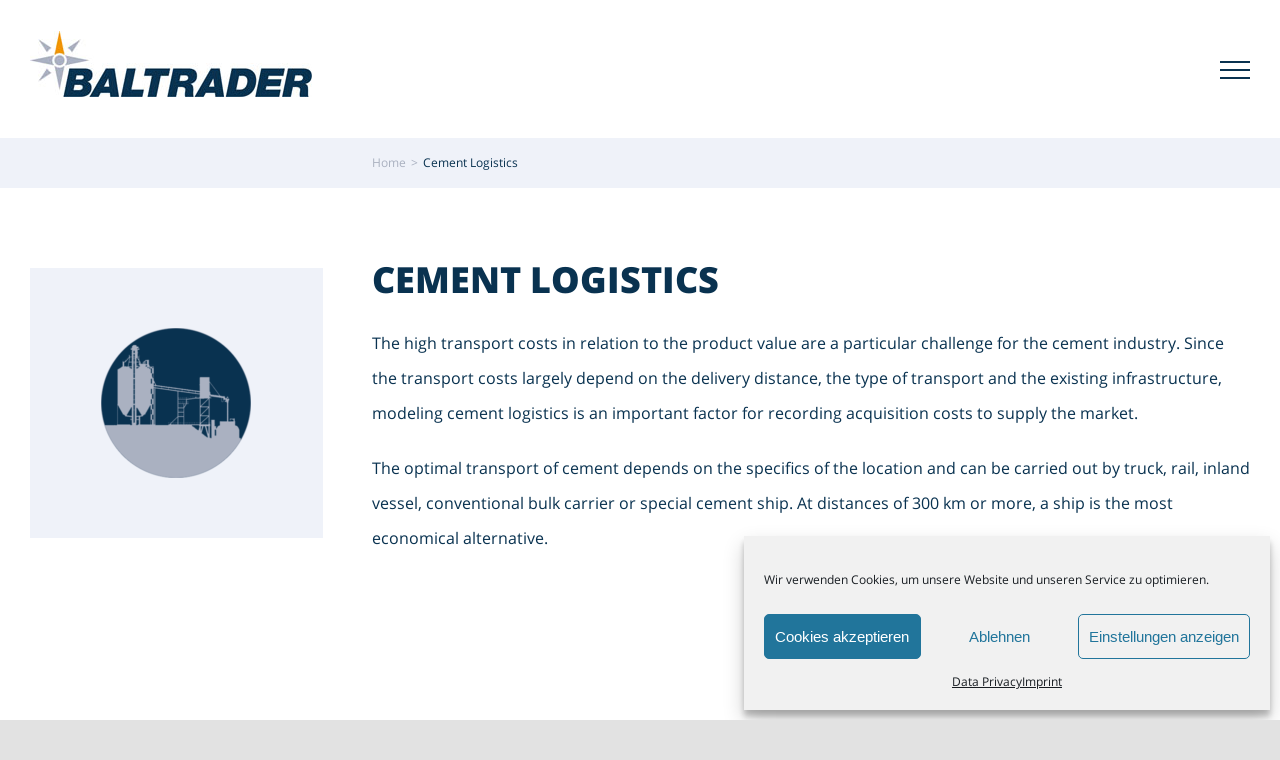

--- FILE ---
content_type: text/html; charset=UTF-8
request_url: https://www.baltrader.com/en/cement-logistics/
body_size: 17463
content:
<!DOCTYPE html>
<html class="avada-html-layout-wide avada-html-header-position-top avada-is-100-percent-template" lang="en-US" prefix="og: http://ogp.me/ns# fb: http://ogp.me/ns/fb#">
<head>
	<meta http-equiv="X-UA-Compatible" content="IE=edge" />
	<meta http-equiv="Content-Type" content="text/html; charset=utf-8"/>
	<meta name="viewport" content="width=device-width, initial-scale=1" />
	<title>Cement Logistics &#8211; BALTRADER</title>
<meta name='robots' content='max-image-preview:large' />
<link rel="alternate" hreflang="de" href="https://www.baltrader.com/zementlogistik/" />
<link rel="alternate" hreflang="en" href="https://www.baltrader.com/en/cement-logistics/" />
<link rel='dns-prefetch' href='//s.w.org' />
<link rel="alternate" type="application/rss+xml" title="BALTRADER &raquo; Feed" href="https://www.baltrader.com/en/feed/" />
<link rel="alternate" type="application/rss+xml" title="BALTRADER &raquo; Comments Feed" href="https://www.baltrader.com/en/comments/feed/" />
		
		
		
		
				
		<meta property="og:title" content="Cement Logistics"/>
		<meta property="og:type" content="article"/>
		<meta property="og:url" content="https://www.baltrader.com/en/cement-logistics/"/>
		<meta property="og:site_name" content="BALTRADER"/>
		<meta property="og:description" content="Cement Logistics The high transport costs in relation to the product value are a particular challenge for the cement industry. Since the transport costs largely depend on the delivery distance, the type of transport and the existing infrastructure, modeling cement logistics is an important factor for recording acquisition costs to supply the market.

The"/>

									<meta property="og:image" content="https://www.baltrader.com/wp-content/uploads/2020/08/baltrader-logo.jpg"/>
									<script type="text/javascript">
			window._wpemojiSettings = {"baseUrl":"https:\/\/s.w.org\/images\/core\/emoji\/13.1.0\/72x72\/","ext":".png","svgUrl":"https:\/\/s.w.org\/images\/core\/emoji\/13.1.0\/svg\/","svgExt":".svg","source":{"concatemoji":"https:\/\/www.baltrader.com\/wp-includes\/js\/wp-emoji-release.min.js?ver=5.8.12"}};
			!function(e,a,t){var n,r,o,i=a.createElement("canvas"),p=i.getContext&&i.getContext("2d");function s(e,t){var a=String.fromCharCode;p.clearRect(0,0,i.width,i.height),p.fillText(a.apply(this,e),0,0);e=i.toDataURL();return p.clearRect(0,0,i.width,i.height),p.fillText(a.apply(this,t),0,0),e===i.toDataURL()}function c(e){var t=a.createElement("script");t.src=e,t.defer=t.type="text/javascript",a.getElementsByTagName("head")[0].appendChild(t)}for(o=Array("flag","emoji"),t.supports={everything:!0,everythingExceptFlag:!0},r=0;r<o.length;r++)t.supports[o[r]]=function(e){if(!p||!p.fillText)return!1;switch(p.textBaseline="top",p.font="600 32px Arial",e){case"flag":return s([127987,65039,8205,9895,65039],[127987,65039,8203,9895,65039])?!1:!s([55356,56826,55356,56819],[55356,56826,8203,55356,56819])&&!s([55356,57332,56128,56423,56128,56418,56128,56421,56128,56430,56128,56423,56128,56447],[55356,57332,8203,56128,56423,8203,56128,56418,8203,56128,56421,8203,56128,56430,8203,56128,56423,8203,56128,56447]);case"emoji":return!s([10084,65039,8205,55357,56613],[10084,65039,8203,55357,56613])}return!1}(o[r]),t.supports.everything=t.supports.everything&&t.supports[o[r]],"flag"!==o[r]&&(t.supports.everythingExceptFlag=t.supports.everythingExceptFlag&&t.supports[o[r]]);t.supports.everythingExceptFlag=t.supports.everythingExceptFlag&&!t.supports.flag,t.DOMReady=!1,t.readyCallback=function(){t.DOMReady=!0},t.supports.everything||(n=function(){t.readyCallback()},a.addEventListener?(a.addEventListener("DOMContentLoaded",n,!1),e.addEventListener("load",n,!1)):(e.attachEvent("onload",n),a.attachEvent("onreadystatechange",function(){"complete"===a.readyState&&t.readyCallback()})),(n=t.source||{}).concatemoji?c(n.concatemoji):n.wpemoji&&n.twemoji&&(c(n.twemoji),c(n.wpemoji)))}(window,document,window._wpemojiSettings);
		</script>
		<style type="text/css">
img.wp-smiley,
img.emoji {
	display: inline !important;
	border: none !important;
	box-shadow: none !important;
	height: 1em !important;
	width: 1em !important;
	margin: 0 .07em !important;
	vertical-align: -0.1em !important;
	background: none !important;
	padding: 0 !important;
}
</style>
	<link rel='stylesheet' id='wp-block-library-css'  href='https://www.baltrader.com/wp-includes/css/dist/block-library/style.min.css?ver=5.8.12' type='text/css' media='all' />
<style id='wp-block-library-theme-inline-css' type='text/css'>
#start-resizable-editor-section{display:none}.wp-block-audio figcaption{color:#555;font-size:13px;text-align:center}.is-dark-theme .wp-block-audio figcaption{color:hsla(0,0%,100%,.65)}.wp-block-code{font-family:Menlo,Consolas,monaco,monospace;color:#1e1e1e;padding:.8em 1em;border:1px solid #ddd;border-radius:4px}.wp-block-embed figcaption{color:#555;font-size:13px;text-align:center}.is-dark-theme .wp-block-embed figcaption{color:hsla(0,0%,100%,.65)}.blocks-gallery-caption{color:#555;font-size:13px;text-align:center}.is-dark-theme .blocks-gallery-caption{color:hsla(0,0%,100%,.65)}.wp-block-image figcaption{color:#555;font-size:13px;text-align:center}.is-dark-theme .wp-block-image figcaption{color:hsla(0,0%,100%,.65)}.wp-block-pullquote{border-top:4px solid;border-bottom:4px solid;margin-bottom:1.75em;color:currentColor}.wp-block-pullquote__citation,.wp-block-pullquote cite,.wp-block-pullquote footer{color:currentColor;text-transform:uppercase;font-size:.8125em;font-style:normal}.wp-block-quote{border-left:.25em solid;margin:0 0 1.75em;padding-left:1em}.wp-block-quote cite,.wp-block-quote footer{color:currentColor;font-size:.8125em;position:relative;font-style:normal}.wp-block-quote.has-text-align-right{border-left:none;border-right:.25em solid;padding-left:0;padding-right:1em}.wp-block-quote.has-text-align-center{border:none;padding-left:0}.wp-block-quote.is-large,.wp-block-quote.is-style-large{border:none}.wp-block-search .wp-block-search__label{font-weight:700}.wp-block-group.has-background{padding:1.25em 2.375em;margin-top:0;margin-bottom:0}.wp-block-separator{border:none;border-bottom:2px solid;margin-left:auto;margin-right:auto;opacity:.4}.wp-block-separator:not(.is-style-wide):not(.is-style-dots){width:100px}.wp-block-separator.has-background:not(.is-style-dots){border-bottom:none;height:1px}.wp-block-separator.has-background:not(.is-style-wide):not(.is-style-dots){height:2px}.wp-block-table thead{border-bottom:3px solid}.wp-block-table tfoot{border-top:3px solid}.wp-block-table td,.wp-block-table th{padding:.5em;border:1px solid;word-break:normal}.wp-block-table figcaption{color:#555;font-size:13px;text-align:center}.is-dark-theme .wp-block-table figcaption{color:hsla(0,0%,100%,.65)}.wp-block-video figcaption{color:#555;font-size:13px;text-align:center}.is-dark-theme .wp-block-video figcaption{color:hsla(0,0%,100%,.65)}.wp-block-template-part.has-background{padding:1.25em 2.375em;margin-top:0;margin-bottom:0}#end-resizable-editor-section{display:none}
</style>
<link rel='stylesheet' id='wpml-legacy-horizontal-list-0-css'  href='//www.baltrader.com/wp-content/plugins/sitepress-multilingual-cms/templates/language-switchers/legacy-list-horizontal/style.css?ver=1' type='text/css' media='all' />
<style id='wpml-legacy-horizontal-list-0-inline-css' type='text/css'>
.wpml-ls-statics-shortcode_actions{background-color:#093250;}.wpml-ls-statics-shortcode_actions, .wpml-ls-statics-shortcode_actions .wpml-ls-sub-menu, .wpml-ls-statics-shortcode_actions a {border-color:#093250;}.wpml-ls-statics-shortcode_actions a {color:#ffffff;background-color:#093250;}.wpml-ls-statics-shortcode_actions a:hover,.wpml-ls-statics-shortcode_actions a:focus {color:#ffffff;}.wpml-ls-statics-shortcode_actions .wpml-ls-current-language>a {color:#093250;background-color:#f29400;}.wpml-ls-statics-shortcode_actions .wpml-ls-current-language:hover>a, .wpml-ls-statics-shortcode_actions .wpml-ls-current-language>a:focus {color:#000000;}
</style>
<link rel='stylesheet' id='wpml-ls-avada-child-menu-iso-codes-0-css'  href='//www.baltrader.com/wp-content/themes/Avada-Child-Theme/wpml/templates/language-switchers/menu-iso-codes/switch.css?ver=1' type='text/css' media='all' />
<style id='wpml-ls-avada-child-menu-iso-codes-0-inline-css' type='text/css'>
.wpml-ls-slot-3, .wpml-ls-slot-3 a, .wpml-ls-slot-3 a:visited{color:#ffffff;}.wpml-ls-slot-3.wpml-ls-current-language, .wpml-ls-slot-3.wpml-ls-current-language a, .wpml-ls-slot-3.wpml-ls-current-language a:visited{color:#093250;background-color:#f29400;}.wpml-ls-slot-3.wpml-ls-current-language .wpml-ls-slot-3, .wpml-ls-slot-3.wpml-ls-current-language .wpml-ls-slot-3 a, .wpml-ls-slot-3.wpml-ls-current-language .wpml-ls-slot-3 a:visited{color:#ffffff;}
a.fusion-bottombar-highlight[title="DE"]>span { border-right: 1px solid #000; padding-right: 10px; font-size:13px } a.fusion-bottombar-highlight[title="EN"]>span { font-size:13px } .wpml-ls-slot-3.wpml-ls-current-language, .wpml-ls-slot-3.wpml-ls-current-language a, .wpml-ls-slot-3.wpml-ls-current-language a:visited { font-weight: 600; } a.fusion-bottombar-highlight[title="DE"]:hover:after { transform: scale(0) !important; } a.fusion-bottombar-highlight[title="EN"]:hover:after { transform: scale(0) !important; }
</style>
<link rel='stylesheet' id='wpml-tm-admin-bar-css'  href='https://www.baltrader.com/wp-content/plugins/wpml-translation-management/res/css/admin-bar-style.css?ver=2.9.9' type='text/css' media='all' />
<link rel='stylesheet' id='cmplz-general-css'  href='https://www.baltrader.com/wp-content/plugins/complianz-gdpr/assets/css/cookieblocker.min.css?ver=6.0.6' type='text/css' media='all' />
<link rel='stylesheet' id='avada-stylesheet-css'  href='https://www.baltrader.com/wp-content/themes/Avada/assets/css/style.min.css?ver=7.0.1' type='text/css' media='all' />
<link rel='stylesheet' id='child-style-css'  href='https://www.baltrader.com/wp-content/themes/Avada-Child-Theme/style.css?ver=5.8.12' type='text/css' media='all' />
<!--[if IE]>
<link rel='stylesheet' id='avada-IE-css'  href='https://www.baltrader.com/wp-content/themes/Avada/assets/css/ie.min.css?ver=7.0.1' type='text/css' media='all' />
<style id='avada-IE-inline-css' type='text/css'>
.avada-select-parent .select-arrow{background-color:#ffffff}
.select-arrow{background-color:#ffffff}
</style>
<![endif]-->
<link rel='stylesheet' id='fusion-dynamic-css-css'  href='https://www.baltrader.com/wp-content/uploads/fusion-styles/5fa0ec9eacb0e908aa9974d28a2446a9.min.css?ver=3.0.1' type='text/css' media='all' />
<script type='text/javascript' src='//www.baltrader.com/wp-content/themes/Avada-Child-Theme/wpml/templates/language-switchers/menu-iso-codes/switch.js?ver=1' id='wpml-ls-avada-child-menu-iso-codes-0-js'></script>
<script type='text/javascript' src='https://www.baltrader.com/wp-includes/js/jquery/jquery.min.js?ver=3.6.0' id='jquery-core-js'></script>
<script type='text/javascript' src='https://www.baltrader.com/wp-includes/js/jquery/jquery-migrate.min.js?ver=3.3.2' id='jquery-migrate-js'></script>
<script type='text/javascript' src='https://www.baltrader.com/wp-content/themes/Avada-Child-Theme/js/idangerous.swiper.js?ver=5.8.12' id='swiper-script-js'></script>
<script type='text/javascript' src='https://www.baltrader.com/wp-content/themes/Avada-Child-Theme/js/main.js?ver=5.8.12' id='child-script-js'></script>
<link rel="https://api.w.org/" href="https://www.baltrader.com/wp-json/" /><link rel="alternate" type="application/json" href="https://www.baltrader.com/wp-json/wp/v2/pages/1177" /><link rel="EditURI" type="application/rsd+xml" title="RSD" href="https://www.baltrader.com/xmlrpc.php?rsd" />
<link rel="wlwmanifest" type="application/wlwmanifest+xml" href="https://www.baltrader.com/wp-includes/wlwmanifest.xml" /> 
<meta name="generator" content="WordPress 5.8.12" />
<link rel="canonical" href="https://www.baltrader.com/en/cement-logistics/" />
<link rel='shortlink' href='https://www.baltrader.com/en/?p=1177' />
<link rel="alternate" type="application/json+oembed" href="https://www.baltrader.com/wp-json/oembed/1.0/embed?url=https%3A%2F%2Fwww.baltrader.com%2Fen%2Fcement-logistics%2F" />
<link rel="alternate" type="text/xml+oembed" href="https://www.baltrader.com/wp-json/oembed/1.0/embed?url=https%3A%2F%2Fwww.baltrader.com%2Fen%2Fcement-logistics%2F&#038;format=xml" />
<meta name="generator" content="WPML ver:4.3.16 stt:1,3;" />
<style type="text/css" id="css-fb-visibility">@media screen and (max-width: 640px){body:not(.fusion-builder-ui-wireframe) .fusion-no-small-visibility{display:none !important;}body:not(.fusion-builder-ui-wireframe) .sm-text-align-center{text-align:center !important;}body:not(.fusion-builder-ui-wireframe) .sm-text-align-left{text-align:left !important;}body:not(.fusion-builder-ui-wireframe) .sm-text-align-right{text-align:right !important;}body:not(.fusion-builder-ui-wireframe) .fusion-absolute-position-small{position:absolute;top:auto;width:100%;}}@media screen and (min-width: 641px) and (max-width: 1024px){body:not(.fusion-builder-ui-wireframe) .fusion-no-medium-visibility{display:none !important;}body:not(.fusion-builder-ui-wireframe) .md-text-align-center{text-align:center !important;}body:not(.fusion-builder-ui-wireframe) .md-text-align-left{text-align:left !important;}body:not(.fusion-builder-ui-wireframe) .md-text-align-right{text-align:right !important;}body:not(.fusion-builder-ui-wireframe) .fusion-absolute-position-medium{position:absolute;top:auto;width:100%;}}@media screen and (min-width: 1025px){body:not(.fusion-builder-ui-wireframe) .fusion-no-large-visibility{display:none !important;}body:not(.fusion-builder-ui-wireframe) .fusion-absolute-position-large{position:absolute;top:auto;width:100%;}}</style><style type="text/css">.recentcomments a{display:inline !important;padding:0 !important;margin:0 !important;}</style><link rel="icon" href="https://www.baltrader.com/wp-content/uploads/2020/10/cropped-baltrader-icon-32x32.jpg" sizes="32x32" />
<link rel="icon" href="https://www.baltrader.com/wp-content/uploads/2020/10/cropped-baltrader-icon-192x192.jpg" sizes="192x192" />
<link rel="apple-touch-icon" href="https://www.baltrader.com/wp-content/uploads/2020/10/cropped-baltrader-icon-180x180.jpg" />
<meta name="msapplication-TileImage" content="https://www.baltrader.com/wp-content/uploads/2020/10/cropped-baltrader-icon-270x270.jpg" />
		<style type="text/css" id="wp-custom-css">
			.fusion-menu li.wpml-ls-current-language{
    height: 35px;
    border-radius:20px;
}
.fusion-menu li.wpml-ls-current-language > a.fusion-bottombar-highlight {
	height: 30px !important;
	width: 10px;
}

.wpml-ls-slot-3.wpml-ls-current-language span, .wpml-ls-slot-3.wpml-ls-current-language a span, .wpml-ls-slot-3.wpml-ls-current-language a:visited  span{
	color: #093250 !important;
}
.wpml-ls-slot-3.wpml-ls-current-language a span{
 font-size: 15px !important;
}
.wpml-ls-slot-3.wpml-ls-current-language .wpml-ls-slot-3 a span{
	color: #fff !important;
 font-size: 16px !important;
}
li.wpml-ls-current-language ul.sub-menu li {
	width: 40px;
	line-height: 1.2;
	height: 30px;
	align-items: center;
	display: grid;
}		</style>
				<script type="text/javascript">
			var doc = document.documentElement;
			doc.setAttribute( 'data-useragent', navigator.userAgent );
		</script>
		
	</head>

<body data-cmplz=1 class="page-template page-template-100-width page-template-100-width-php page page-id-1177 fusion-image-hovers fusion-pagination-sizing fusion-button_size-large fusion-button_type-flat fusion-button_span-no avada-image-rollover-circle-yes avada-image-rollover-no fusion-has-button-gradient fusion-body ltr fusion-sticky-header no-tablet-sticky-header no-mobile-sticky-header no-mobile-slidingbar no-mobile-totop avada-has-rev-slider-styles fusion-disable-outline fusion-sub-menu-fade mobile-logo-pos-left layout-wide-mode avada-has-boxed-modal-shadow- layout-scroll-offset-full avada-has-zero-margin-offset-top fusion-top-header menu-text-align-center mobile-menu-design-flyout fusion-show-pagination-text fusion-header-layout-v3 avada-responsive avada-footer-fx-none avada-menu-highlight-style-bottombar fusion-search-form-clean fusion-main-menu-search-overlay fusion-avatar-circle avada-dropdown-styles avada-blog-layout-large avada-blog-archive-layout-large avada-header-shadow-no avada-menu-icon-position-left avada-has-megamenu-shadow avada-has-breadcrumb-mobile-hidden avada-has-titlebar-hide avada-header-border-color-full-transparent avada-has-pagination-width_height avada-flyout-menu-direction-fade avada-ec-views-v1" >
		<a class="skip-link screen-reader-text" href="#content">Skip to content</a>

	<div id="boxed-wrapper">
		<div class="fusion-sides-frame"></div>
		<div id="wrapper" class="fusion-wrapper">
			<div id="home" style="position:relative;top:-1px;"></div>
			
				
			<header class="fusion-header-wrapper">
				<div class="fusion-header-v3 fusion-logo-alignment fusion-logo-left fusion-sticky-menu- fusion-sticky-logo- fusion-mobile-logo-  fusion-mobile-menu-design-flyout fusion-header-has-flyout-menu">
					
<div class="fusion-secondary-header">
	<div class="fusion-row">
							<div class="fusion-alignright">
				<nav class="fusion-secondary-menu" role="navigation" aria-label="Secondary Menu"></nav>			</div>
			</div>
</div>
<div class="fusion-header-sticky-height"></div>
<div class="fusion-header">
	<div class="fusion-row">
					<div class="fusion-header-has-flyout-menu-content">
					<div class="fusion-logo" data-margin-top="30px" data-margin-bottom="40px" data-margin-left="0px" data-margin-right="0px">
			<a class="fusion-logo-link"  href="https://www.baltrader.com/en/" >

						<!-- standard logo -->
			<img src="https://www.baltrader.com/wp-content/uploads/2020/08/baltrader-logo.jpg" srcset="https://www.baltrader.com/wp-content/uploads/2020/08/baltrader-logo.jpg 1x" width="282" height="66" alt="BALTRADER Logo" data-retina_logo_url="" class="fusion-standard-logo" />

			
					</a>
		</div>		<nav class="fusion-main-menu" aria-label="Main Menu"><div class="fusion-overlay-search">		<form role="search" class="searchform fusion-search-form  fusion-search-form-clean" method="get" action="https://www.baltrader.com/en/">
			<div class="fusion-search-form-content">

				
				<div class="fusion-search-field search-field">
					<label><span class="screen-reader-text">Search for:</span>
													<input type="search" value="" name="s" class="s" placeholder="Search..." required aria-required="true" aria-label=""/>
											</label>
				</div>
				<div class="fusion-search-button search-button">
					<input type="submit" class="fusion-search-submit searchsubmit" value="&#xf002;" />
									</div>

				
			</div>


			
		</form>
		<div class="fusion-search-spacer"></div><a href="#" class="fusion-close-search"></a></div><ul id="menu-main-menu-en" class="fusion-menu"><li  id="menu-item-1593"  class="hide-desktop menu-item menu-item-type-post_type menu-item-object-page menu-item-home menu-item-1593"  data-classes="hide-desktop" data-item-id="1593"><a  href="https://www.baltrader.com/en/" class="fusion-bottombar-highlight"><span class="menu-text">Home</span></a></li><li  id="menu-item-1157"  class="menu-item menu-item-type-post_type menu-item-object-page menu-item-1157"  data-item-id="1157"><a  href="https://www.baltrader.com/en/company/" class="fusion-bottombar-highlight"><span class="menu-text">Company</span></a></li><li  id="menu-item-1163"  class="menu-item menu-item-type-post_type menu-item-object-page menu-item-1163"  data-item-id="1163"><a  href="https://www.baltrader.com/en/services/" class="fusion-bottombar-highlight"><span class="menu-text">Services</span></a></li><li  id="menu-item-1196"  class="menu-item menu-item-type-post_type menu-item-object-page current-menu-item page_item page-item-1177 current_page_item menu-item-1196"  data-item-id="1196"><a  href="https://www.baltrader.com/en/cement-logistics/" class="fusion-bottombar-highlight"><span class="menu-text">Cement Logistics</span></a></li><li  id="menu-item-1197"  class="menu-item menu-item-type-post_type menu-item-object-page menu-item-1197"  data-item-id="1197"><a  href="https://www.baltrader.com/en/fleet/" class="fusion-bottombar-highlight"><span class="menu-text">Fleet</span></a></li><li  id="menu-item-1195"  class="menu-item menu-item-type-post_type menu-item-object-page menu-item-1195"  data-item-id="1195"><a  href="https://www.baltrader.com/en/sustainability/" class="fusion-bottombar-highlight"><span class="menu-text">Sustainability</span></a></li><li  id="menu-item-1233"  class="menu-item menu-item-type-taxonomy menu-item-object-category menu-item-1233"  data-item-id="1233"><a  href="https://www.baltrader.com/en/category/news/" class="fusion-bottombar-highlight"><span class="menu-text">News</span></a></li><li  id="menu-item-1194"  class="menu-item menu-item-type-post_type menu-item-object-page menu-item-1194"  data-item-id="1194"><a  href="https://www.baltrader.com/en/contact/" class="fusion-bottombar-highlight"><span class="menu-text">Contact</span></a></li><li  id="menu-item-wpml-ls-3-en"  class="menu-item wpml-ls-slot-3 wpml-ls-item wpml-ls-item-en wpml-ls-current-language wpml-ls-menu-item wpml-ls-last-item menu-item-type-wpml_ls_menu_item menu-item-object-wpml_ls_menu_item menu-item-has-children menu-item-wpml-ls-3-en fusion-dropdown-menu"  data-classes="menu-item" data-item-id="wpml-ls-3-en"><a  title="EN" href="https://www.baltrader.com/en/cement-logistics/" class="fusion-bottombar-highlight"><span class="menu-text"><div class="test">EN</div></span></a><ul class="sub-menu"><li  id="menu-item-wpml-ls-3-de"  class="menu-item wpml-ls-slot-3 wpml-ls-item wpml-ls-item-de wpml-ls-menu-item wpml-ls-first-item menu-item-type-wpml_ls_menu_item menu-item-object-wpml_ls_menu_item menu-item-wpml-ls-3-de fusion-dropdown-submenu"  data-classes="menu-item"><a  title="DE" href="https://www.baltrader.com/zementlogistik/" class="fusion-bottombar-highlight"><span><div class="test">DE</div></span></a></li></ul></li></ul></nav><div class="fusion-flyout-menu-icons fusion-flyout-mobile-menu-icons">
	
	
	
				<a class="fusion-flyout-menu-toggle" aria-hidden="true" aria-label="Toggle Menu" href="#">
			<div class="fusion-toggle-icon-line"></div>
			<div class="fusion-toggle-icon-line"></div>
			<div class="fusion-toggle-icon-line"></div>
		</a>
	</div>


<div class="fusion-flyout-menu-bg"></div>

<nav class="fusion-mobile-nav-holder fusion-flyout-menu fusion-flyout-mobile-menu" aria-label="Main Menu Mobile"></nav>

							</div>
			</div>
</div>
				</div>
				<div class="fusion-clearfix"></div>
			</header>
							
				
		<div id="sliders-container">
					</div>
				
				
			
			
						<main id="main" class="clearfix width-100">
				<div class="fusion-row" style="max-width:100%;">
<section id="content" class="full-width">
					<div id="post-1177" class="post-1177 page type-page status-publish hentry">
			<span class="entry-title rich-snippet-hidden">Cement Logistics</span><span class="vcard rich-snippet-hidden"><span class="fn"><a href="https://www.baltrader.com/en/author/support/" title="Posts by support" rel="author">support</a></span></span><span class="updated rich-snippet-hidden">2020-09-16T16:27:17+02:00</span>						<div class="post-content">
				<div class="fusion-fullwidth fullwidth-box fusion-builder-row-1 nonhundred-percent-fullwidth non-hundred-percent-height-scrolling" style="background-color: #eff2f9;background-position: center center;background-repeat: no-repeat;padding-top:12px;padding-right:30px;padding-bottom:12px;padding-left:30px;margin-bottom: 60px;border-width: 0px 0px 0px 0px;border-color:#e2e2e2;border-style:solid;" ><div class="fusion-builder-row fusion-row"><div class="fusion-layout-column fusion_builder_column fusion-builder-column-0 fusion_builder_column_1_4 1_4 fusion-one-fourth fusion-column-first divider-breadcrumb" style="width:25%;width:calc(25% - ( ( 4% ) * 0.25 ) );margin-right: 4%;margin-top:0px;margin-bottom:20px;"><div class="fusion-column-wrapper fusion-flex-column-wrapper-legacy" style="background-position:left top;background-repeat:no-repeat;-webkit-background-size:cover;-moz-background-size:cover;-o-background-size:cover;background-size:cover;padding: 0px 0px 0px 0px;"><div class="fusion-clearfix"></div></div></div><div class="fusion-layout-column fusion_builder_column fusion-builder-column-1 fusion_builder_column_3_4 3_4 fusion-three-fourth fusion-column-last" style="width:75%;width:calc(75% - ( ( 4% ) * 0.75 ) );margin-top:0px;margin-bottom:0px;"><div class="fusion-column-wrapper fusion-flex-column-wrapper-legacy" style="background-position:left top;background-repeat:no-repeat;-webkit-background-size:cover;-moz-background-size:cover;-o-background-size:cover;background-size:cover;padding: 0px 0px 0px 0px;"><style type="text/css">.fusion-breadcrumbs.fusion-breadcrumbs-1{font-size:12px;}.fusion-breadcrumbs.fusion-breadcrumbs-1 span a:hover{color:#f29400 !important;}.fusion-breadcrumbs.fusion-breadcrumbs-1{color:#093250;}.fusion-breadcrumbs.fusion-breadcrumbs-1 a{color:#093250;}</style><div class="fusion-breadcrumbs fusion-breadcrumbs-1"><span class="fusion-breadcrumb-item"><a href="https://www.baltrader.com/en/" class="fusion-breadcrumb-link"><span >Home</span></a></span><span class="fusion-breadcrumb-sep">&gt;</span><span class="fusion-breadcrumb-item"><span  class="breadcrumb-leaf">Cement Logistics</span></span></div><div class="fusion-clearfix"></div></div></div></div></div><div class="fusion-fullwidth fullwidth-box fusion-builder-row-2 mtop-responsive nonhundred-percent-fullwidth non-hundred-percent-height-scrolling" style="background-color: rgba(255,255,255,0);background-position: center center;background-repeat: no-repeat;padding-top:0px;padding-right:30px;padding-bottom:0px;padding-left:30px;margin-bottom: 0px;margin-top: 0px;border-width: 0px 0px 0px 0px;border-color:#e2e2e2;border-style:solid;" ><div class="fusion-builder-row fusion-row"><div class="fusion-layout-column fusion_builder_column fusion-builder-column-2 fusion_builder_column_1_4 1_4 fusion-one-fourth fusion-column-first ankermenue" style="width:25%;width:calc(25% - ( ( 4% ) * 0.25 ) );margin-right: 4%;margin-top:20px;margin-bottom:20px;"><div class="fusion-column-wrapper fusion-flex-column-wrapper-legacy" style="background-position:left top;background-repeat:no-repeat;-webkit-background-size:cover;-moz-background-size:cover;-o-background-size:cover;background-size:cover;background-color:#eff2f9;padding: 60px 10px 60px 10px;"><div class="imageframe-align-center"><span class=" fusion-imageframe imageframe-none imageframe-1 hover-type-none"><img width="150" image_height="150" image_id="362" title="baltrader-concept" src="https://www.baltrader.com/wp-content/uploads/2020/08/baltrader-concept-1-150x150.png" class="img-responsive wp-image-362"/></span></div><div class="fusion-clearfix"></div></div></div><div class="fusion-layout-column fusion_builder_column fusion-builder-column-3 fusion_builder_column_3_4 3_4 fusion-three-fourth fusion-column-last" style="width:75%;width:calc(75% - ( ( 4% ) * 0.75 ) );margin-top:0px;margin-bottom:20px;"><div class="fusion-column-wrapper fusion-flex-column-wrapper-legacy" style="background-position:left top;background-repeat:no-repeat;-webkit-background-size:cover;-moz-background-size:cover;-o-background-size:cover;background-size:cover;padding: 0px 0px 0px 0px;"><style type="text/css"></style><div class="fusion-title title fusion-title-1 fusion-sep-none fusion-title-text fusion-title-size-one" style="margin-top:10px;margin-bottom:25px;"><h1 class="title-heading-left" style="margin:0;">Cement Logistics</h1></div><div class="fusion-text fusion-text-1"><p>The high transport costs in relation to the product value are a particular challenge for the cement industry. Since the transport costs largely depend on the delivery distance, the type of transport and the existing infrastructure, modeling cement logistics is an important factor for recording acquisition costs to supply the market.</p>
<p>The optimal transport of cement depends on the specifics of the location and can be carried out by truck, rail, inland vessel, conventional bulk carrier or special cement ship. At distances of 300 km or more, a ship is the most economical alternative.</p>
</div><div class="fusion-clearfix"></div></div></div></div></div><div class="fusion-fullwidth fullwidth-box fusion-builder-row-3 nonhundred-percent-fullwidth non-hundred-percent-height-scrolling" style="background-color: #093250;background-position: center center;background-repeat: no-repeat;padding-top:0px;padding-right:30px;padding-bottom:0px;padding-left:30px;margin-bottom: 0px;margin-top: 180px;border-width: 0px 0px 0px 0px;border-color:#e2e2e2;border-style:solid;" id="baltrader-konzept" ><div class="fusion-builder-row fusion-row"><div class="fusion-layout-column fusion_builder_column fusion-builder-column-4 fusion_builder_column_1_1 1_1 fusion-one-full fusion-column-first fusion-column-last blue-box video" style="margin-top:0px;margin-bottom:0px;"><div class="fusion-column-wrapper fusion-flex-column-wrapper-legacy" style="background-position:left top;background-repeat:no-repeat;-webkit-background-size:cover;-moz-background-size:cover;-o-background-size:cover;background-size:cover;padding: 0px 0px 0px 0px;"><div class="fusion-builder-row fusion-builder-row-inner fusion-row"><div class="fusion-layout-column fusion_builder_column_inner fusion-builder-nested-column-0 fusion_builder_column_inner_1_3 1_3 fusion-one-third fusion-column-first" style="width:33.333333333333%;width:calc(33.333333333333% - ( ( 4% ) * 0.33333333333333 ) );margin-right: 4%;margin-top:0px;margin-bottom:100px;"><div class="fusion-column-wrapper fusion-flex-column-wrapper-legacy" style="background-position:left top;background-repeat:no-repeat;-webkit-background-size:cover;-moz-background-size:cover;-o-background-size:cover;background-size:cover;padding: 0px 0px 0px 0px;"><div class="imageframe-align-center"><span class=" fusion-imageframe imageframe-none imageframe-2 hover-type-none"><img width="304" image_height="304" image_id="362" title="baltrader-concept" src="https://www.baltrader.com/wp-content/uploads/2020/08/baltrader-concept-1.png" class="img-responsive wp-image-362"/></span></div><div class="fusion-clearfix"></div></div></div><div class="fusion-layout-column fusion_builder_column_inner fusion-builder-nested-column-1 fusion_builder_column_inner_2_3 2_3 fusion-two-third fusion-column-last" style="width:66.666666666667%;width:calc(66.666666666667% - ( ( 4% ) * 0.66666666666667 ) );margin-top:0px;margin-bottom:100px;"><div class="fusion-column-wrapper fusion-flex-column-wrapper-legacy" style="background-position:left top;background-repeat:no-repeat;-webkit-background-size:cover;-moz-background-size:cover;-o-background-size:cover;background-size:cover;padding: 0px 0px 0px 0px;"><div class="fusion-text fusion-text-2"><h2>BALTRADER-Concept of a cement vessel</h2>
</div><div class="fusion-text fusion-text-3"><p>When selecting the appropriate means of transport, cost savings is not the only goal. Speed, flexibility, reliability and transport volume also play a crucial role. As a result, specialized cement vessels with self-discharging devices whose closed systems are particularly suitable for transporting cement, granulated blast-furnace slag, ground granulated blast-furnace slag and fly ash provide unique technical features and clear advantages over conventional mini-bulkers:</p>
<ul>
<li>Clean loading and unloading since dust is avoided</li>
<li>No contamination or clumping of the cargo due to water ingress or cargo residues</li>
<li>Loading and unloading unaffected by weather as a result of closed loading and discharging systems</li>
<li>Ability to plan accurately and ensure punctual delivery</li>
</ul>
</div><div class="fusion-video fusion-youtube video zementlogistik" style="max-width:811px;max-height:456px;"><div class="video-shortcode"><iframe title="YouTube video player" src="https://www.youtube.com/embed/TwM5CTyqR00?wmode=transparent&autoplay=0" width="811" height="456" allowfullscreen allow="autoplay; fullscreen"></iframe></div></div><div class="fusion-clearfix"></div></div></div></div><div class="fusion-clearfix"></div></div></div></div></div><div class="fusion-fullwidth fullwidth-box fusion-builder-row-4 call2action nonhundred-percent-fullwidth non-hundred-percent-height-scrolling" style="background-color: #f29400;background-position: center center;background-repeat: no-repeat;padding-top:80px;padding-right:30px;padding-bottom:40px;padding-left:30px;margin-bottom: 0px;margin-top: 0px;border-width: 0px 0px 0px 0px;border-color:#e2e2e2;border-style:solid;" ><div class="fusion-builder-row fusion-row"><div class="fusion-layout-column fusion_builder_column fusion-builder-column-5 fusion_builder_column_1_2 1_2 fusion-one-half fusion-column-first c2a-text contact-left fusion-no-small-visibility fusion-no-medium-visibility" style="width:50%;width:calc(50% - ( ( 4% ) * 0.5 ) );margin-right: 4%;margin-top:0px;margin-bottom:20px;"><div class="fusion-column-wrapper fusion-flex-column-wrapper-legacy" style="background-position:left top;background-repeat:no-repeat;-webkit-background-size:cover;-moz-background-size:cover;-o-background-size:cover;background-size:cover;padding: 0px 0px 0px 0px;"><div class="fusion-text fusion-text-4"><p>Get in</p>
</div><div class="fusion-text fusion-text-5"><p>Contact</p>
</div><div class="fusion-clearfix"></div></div></div><div class="fusion-layout-column fusion_builder_column fusion-builder-column-6 fusion_builder_column_1_2 1_2 fusion-one-half fusion-column-last c2a-button contact-right fusion-no-small-visibility fusion-no-medium-visibility" style="width:50%;width:calc(50% - ( ( 4% ) * 0.5 ) );margin-top:5px;margin-bottom:20px;"><div class="fusion-column-wrapper fusion-flex-column-wrapper-legacy" style="background-position:left top;background-repeat:no-repeat;-webkit-background-size:cover;-moz-background-size:cover;-o-background-size:cover;background-size:cover;padding: 0px 0px 0px 0px;"><div class="fusion-button-wrapper"><style type="text/css">.fusion-button.button-1 .fusion-button-text, .fusion-button.button-1 i {color:#093250;}.fusion-button.button-1 .fusion-button-icon-divider{border-color:#093250;}.fusion-button.button-1:hover .fusion-button-text, .fusion-button.button-1:hover i,.fusion-button.button-1:focus .fusion-button-text, .fusion-button.button-1:focus i,.fusion-button.button-1:active .fusion-button-text, .fusion-button.button-1:active{color:#f29400;}.fusion-button.button-1:hover .fusion-button-icon-divider, .fusion-button.button-1:hover .fusion-button-icon-divider, .fusion-button.button-1:active .fusion-button-icon-divider{border-color:#f29400;}.fusion-button.button-1:hover, .fusion-button.button-1:focus, .fusion-button.button-1:active{border-color:#093250;border-width:9px;}.fusion-button.button-1 {border-color:#093250;border-width:9px;border-radius:0px;}.fusion-button.button-1{background: rgba(255,255,255,0);}.fusion-button.button-1:hover,.button-1:focus,.fusion-button.button-1:active{background: #093250;}.fusion-button.button-1 .fusion-button-text {text-transform:uppercase;}</style><a class="fusion-button button-flat button-xlarge button-custom button-1 fusion-button-default-span fusion-button-default-type button-call2action" target="_self" title="get in contact with us" href="/en/contact"><span class="fusion-button-text">Contact</span></a></div><div class="fusion-clearfix"></div></div></div><div class="fusion-layout-column fusion_builder_column fusion-builder-column-7 fusion_builder_column_1_2 1_2 fusion-one-half fusion-column-first c2a-text fusion-no-large-visibility" style="width:50%;width:calc(50% - ( ( 4% ) * 0.5 ) );margin-right: 4%;margin-top:0px;margin-bottom:20px;"><div class="fusion-column-wrapper fusion-flex-column-wrapper-legacy" style="background-position:left top;background-repeat:no-repeat;-webkit-background-size:cover;-moz-background-size:cover;-o-background-size:cover;background-size:cover;padding: 0px 0px 0px 0px;"><div class="fusion-text fusion-text-6 call2action-p"><p>Get in
Contact</p>
</div><div class="fusion-clearfix"></div></div></div><div class="fusion-layout-column fusion_builder_column fusion-builder-column-8 fusion_builder_column_1_2 1_2 fusion-one-half fusion-column-last c2a-button fusion-no-large-visibility" style="width:50%;width:calc(50% - ( ( 4% ) * 0.5 ) );margin-top:5px;margin-bottom:20px;"><div class="fusion-column-wrapper fusion-flex-column-wrapper-legacy" style="background-position:left top;background-repeat:no-repeat;-webkit-background-size:cover;-moz-background-size:cover;-o-background-size:cover;background-size:cover;padding: 0px 0px 0px 0px;"><div class="fusion-aligncenter"><style type="text/css">.fusion-button.button-2 .fusion-button-text, .fusion-button.button-2 i {color:#093250;}.fusion-button.button-2 .fusion-button-icon-divider{border-color:#093250;}.fusion-button.button-2:hover .fusion-button-text, .fusion-button.button-2:hover i,.fusion-button.button-2:focus .fusion-button-text, .fusion-button.button-2:focus i,.fusion-button.button-2:active .fusion-button-text, .fusion-button.button-2:active{color:#f29400;}.fusion-button.button-2:hover .fusion-button-icon-divider, .fusion-button.button-2:hover .fusion-button-icon-divider, .fusion-button.button-2:active .fusion-button-icon-divider{border-color:#f29400;}.fusion-button.button-2:hover, .fusion-button.button-2:focus, .fusion-button.button-2:active{border-color:#093250;border-width:9px;}.fusion-button.button-2 {border-color:#093250;border-width:9px;border-radius:0px;}.fusion-button.button-2{background: rgba(255,255,255,0);}.fusion-button.button-2:hover,.button-2:focus,.fusion-button.button-2:active{background: #093250;}.fusion-button.button-2 .fusion-button-text {text-transform:uppercase;}</style><a class="fusion-button button-flat button-xlarge button-custom button-2 fusion-button-default-span fusion-button-default-type button-call2action" target="_self" title="get in contact with us" href="/en/contact"><span class="fusion-button-text">Contact</span></a></div><div class="fusion-clearfix"></div></div></div></div></div><div class="fusion-fullwidth fullwidth-box fusion-builder-row-5 weitere-seiten nonhundred-percent-fullwidth non-hundred-percent-height-scrolling" style="background-color: #aab1c0;background-position: center center;background-repeat: no-repeat;padding-top:100px;padding-right:30px;padding-bottom:130px;padding-left:30px;margin-bottom: 0px;margin-top: 0px;border-width: 0px 0px 0px 0px;border-color:#e2e2e2;border-style:solid;" ><div class="fusion-builder-row fusion-row"><div class="fusion-layout-column fusion_builder_column fusion-builder-column-9 fusion_builder_column_1_1 1_1 fusion-one-full fusion-column-first fusion-column-last" style="margin-top:0px;margin-bottom:20px;"><div class="fusion-column-wrapper fusion-flex-column-wrapper-legacy" style="background-position:left top;background-repeat:no-repeat;-webkit-background-size:cover;-moz-background-size:cover;-o-background-size:cover;background-size:cover;padding: 0px 0px 0px 0px;"><div class="fusion-text fusion-text-7"><p class="h-weitere-seiten">Further pages</p>
</div><div class="fusion-clearfix"></div></div></div><div class="fusion-layout-column fusion_builder_column fusion-builder-column-10 fusion_builder_column_1_1 1_1 fusion-one-full fusion-column-first fusion-column-last weitere-seiten-flipbox-container" style="margin-top:0px;margin-bottom:20px;"><div class="fusion-column-wrapper fusion-flex-column-wrapper-legacy" style="background-position:left top;background-repeat:no-repeat;-webkit-background-size:cover;-moz-background-size:cover;-o-background-size:cover;background-size:cover;padding: 0px 0px 0px 0px;"><div class="fusion-builder-row fusion-builder-row-inner fusion-row"><div class="fusion-layout-column fusion_builder_column_inner fusion-builder-nested-column-2 fusion_builder_column_inner_1_4 1_4 fusion-one-fourth fusion-column-first fusion-no-small-visibility fusion-no-medium-visibility" style="width:25%;width:calc(25% - ( ( 2% + 2% + 2% ) * 0.25 ) );margin-right: 2%;margin-top:0px;margin-bottom:20px;"><div class="fusion-column-wrapper fusion-flex-column-wrapper-legacy" style="background-position:left top;background-repeat:no-repeat;-webkit-background-size:cover;-moz-background-size:cover;-o-background-size:cover;background-size:cover;padding: 0px 0px 0px 0px;"><div class="fusion-flip-boxes flip-boxes row fusion-columns-1 flip-effect-classic equal-heights"><div class="fusion-flip-box-wrapper fusion-column col-lg-12 col-md-12 col-sm-12"><div class="fusion-flip-box flip-right" tabindex="0"><div class="flip-box-inner-wrapper"><div class="flip-box-front" style="background-color:#093250;border-color:rgba(0,0,0,0);border-radius:0px;border-style:solid;border-width:0px;color:#ffffff;transition-duration:0.8s;"><div class="flip-box-front-inner"><h2 class="flip-box-heading without-text" style="color:#ffffff;">Services</h2></div></div><div class="flip-box-back" style="background-color:#dae0e5;border-color:rgba(0,0,0,0);border-radius:0px;border-style:solid;border-width:0px;color:#093250;transition-duration:0.8s;"><div class="flip-box-back-inner"><h3 class="flip-box-heading-back" style="color:#093250;">Services</h3>We handle a variety of tasks and services related to cement logistics for our customers.

<a class="flip-link-back" href="/en/services/"> </a></div></div></div></div></div></div><div class="clearfix"></div><div class="fusion-clearfix"></div></div></div><div class="fusion-layout-column fusion_builder_column_inner fusion-builder-nested-column-3 fusion_builder_column_inner_1_4 1_4 fusion-one-fourth fusion-no-small-visibility fusion-no-medium-visibility" style="width:25%;width:calc(25% - ( ( 2% + 2% + 2% ) * 0.25 ) );margin-right: 2%;margin-top:0px;margin-bottom:20px;"><div class="fusion-column-wrapper fusion-flex-column-wrapper-legacy" style="background-position:left top;background-repeat:no-repeat;-webkit-background-size:cover;-moz-background-size:cover;-o-background-size:cover;background-size:cover;padding: 0px 0px 0px 0px;"><div class="fusion-flip-boxes flip-boxes row fusion-columns-1 flip-effect-classic equal-heights"><div class="fusion-flip-box-wrapper fusion-column col-lg-12 col-md-12 col-sm-12"><div class="fusion-flip-box flip-right" tabindex="0"><div class="flip-box-inner-wrapper"><div class="flip-box-front" style="background-color:#093250;border-color:rgba(0,0,0,0);border-radius:0px;border-style:solid;border-width:0px;color:#ffffff;transition-duration:0.8s;"><div class="flip-box-front-inner"><h2 class="flip-box-heading without-text" style="color:#ffffff;">Company</h2></div></div><div class="flip-box-back" style="background-color:#dae0e5;border-color:rgba(0,0,0,0);border-radius:0px;border-style:solid;border-width:0px;color:#093250;transition-duration:0.8s;"><div class="flip-box-back-inner"><h3 class="flip-box-heading-back" style="color:#093250;">Company</h3>The BALTRADER Group is a leading, internationally established provider of services in the field of cement logistics.

<a class="flip-link-back" href="/en/company/"> </a></div></div></div></div></div></div><div class="clearfix"></div><div class="fusion-clearfix"></div></div></div><div class="fusion-layout-column fusion_builder_column_inner fusion-builder-nested-column-4 fusion_builder_column_inner_1_4 1_4 fusion-one-fourth fusion-no-small-visibility fusion-no-medium-visibility" style="width:25%;width:calc(25% - ( ( 2% + 2% + 2% ) * 0.25 ) );margin-right: 2%;margin-top:0px;margin-bottom:20px;"><div class="fusion-column-wrapper fusion-flex-column-wrapper-legacy" style="background-position:left top;background-repeat:no-repeat;-webkit-background-size:cover;-moz-background-size:cover;-o-background-size:cover;background-size:cover;padding: 0px 0px 0px 0px;"><div class="fusion-flip-boxes flip-boxes row fusion-columns-1 flip-effect-classic equal-heights"><div class="fusion-flip-box-wrapper fusion-column col-lg-12 col-md-12 col-sm-12"><div class="fusion-flip-box flip-right" tabindex="0"><div class="flip-box-inner-wrapper"><div class="flip-box-front" style="background-color:#093250;border-color:rgba(0,0,0,0);border-radius:0px;border-style:solid;border-width:0px;color:#ffffff;transition-duration:0.8s;"><div class="flip-box-front-inner"><h2 class="flip-box-heading without-text" style="color:#ffffff;">Fleet</h2></div></div><div class="flip-box-back" style="background-color:#dae0e5;border-color:rgba(0,0,0,0);border-radius:0px;border-style:solid;border-width:0px;color:#093250;transition-duration:0.8s;"><div class="flip-box-back-inner"><h3 class="flip-box-heading-back" style="color:#093250;">Fleet</h3>Our partners in the cement industry - which include the largest corporations in the industry - rightly place great value on the on-time delivery of a clean product.

<a class="flip-link-back" href="/en/fleet"> </a></div></div></div></div></div></div><div class="clearfix"></div><div class="fusion-clearfix"></div></div></div><div class="fusion-layout-column fusion_builder_column_inner fusion-builder-nested-column-5 fusion_builder_column_inner_1_4 1_4 fusion-one-fourth fusion-column-last fusion-no-small-visibility fusion-no-medium-visibility" style="width:25%;width:calc(25% - ( ( 2% + 2% + 2% ) * 0.25 ) );margin-top:0px;margin-bottom:20px;"><div class="fusion-column-wrapper fusion-flex-column-wrapper-legacy" style="background-position:left top;background-repeat:no-repeat;-webkit-background-size:cover;-moz-background-size:cover;-o-background-size:cover;background-size:cover;padding: 0px 0px 0px 0px;"><div class="fusion-flip-boxes flip-boxes row fusion-columns-1 flip-effect-classic equal-heights"><div class="fusion-flip-box-wrapper fusion-column col-lg-12 col-md-12 col-sm-12"><div class="fusion-flip-box flip-right" tabindex="0"><div class="flip-box-inner-wrapper"><div class="flip-box-front" style="background-color:#093250;border-color:rgba(0,0,0,0);border-radius:0px;border-style:solid;border-width:0px;color:#ffffff;transition-duration:0.8s;"><div class="flip-box-front-inner"><h2 class="flip-box-heading without-text" style="color:#ffffff;">Sustainability</h2></div></div><div class="flip-box-back" style="background-color:#dae0e5;border-color:rgba(0,0,0,0);border-radius:0px;border-style:solid;border-width:0px;color:#093250;transition-duration:0.8s;"><div class="flip-box-back-inner"><h3 class="flip-box-heading-back" style="color:#093250;">Sustainability</h3>Given the increasingly complex environmental requirements, BALTRADER endeavors, together with the BRISE Group, to continuously improve the sustainability of its fleet.

<a class="flip-link-back" href="/en/sustainability/"> </a></div></div></div></div></div></div><div class="clearfix"></div><div class="fusion-clearfix"></div></div></div></div><div class="fusion-builder-row fusion-builder-row-inner fusion-row"><div class="fusion-layout-column fusion_builder_column_inner fusion-builder-nested-column-6 fusion_builder_column_inner_1_2 1_2 fusion-one-half fusion-column-first weitere-responsive fusion-no-large-visibility" style="width:50%;width:calc(50% - ( ( 2% ) * 0.5 ) );margin-right: 2%;margin-top:0px;margin-bottom:20px;"><div class="fusion-column-wrapper fusion-flex-column-wrapper-legacy" style="background-position:left top;background-repeat:no-repeat;-webkit-background-size:cover;-moz-background-size:cover;-o-background-size:cover;background-size:cover;padding: 0px 0px 0px 0px;"><div class="fusion-flip-boxes flip-boxes row fusion-columns-1 flip-effect-classic equal-heights"><div class="fusion-flip-box-wrapper fusion-column col-lg-12 col-md-12 col-sm-12"><div class="fusion-flip-box flip-right" tabindex="0"><div class="flip-box-inner-wrapper"><div class="flip-box-front" style="background-color:#093250;border-color:rgba(0,0,0,0);border-radius:0px;border-style:solid;border-width:0px;color:#ffffff;transition-duration:0.8s;"><div class="flip-box-front-inner"><h2 class="flip-box-heading without-text" style="color:#ffffff;">Services</h2></div></div><div class="flip-box-back" style="background-color:#dae0e5;border-color:rgba(0,0,0,0);border-radius:0px;border-style:solid;border-width:0px;color:#093250;transition-duration:0.8s;"><div class="flip-box-back-inner"><h3 class="flip-box-heading-back" style="color:#093250;">Services</h3>We handle a variety of tasks and services related to cement logistics for our customers.

<a class="flip-link-back" href="/en/services/"> </a></div></div></div></div></div></div><div class="clearfix"></div><div class="fusion-clearfix"></div></div></div><div class="fusion-layout-column fusion_builder_column_inner fusion-builder-nested-column-7 fusion_builder_column_inner_1_2 1_2 fusion-one-half fusion-column-last weitere-responsive fusion-no-large-visibility" style="width:50%;width:calc(50% - ( ( 2% ) * 0.5 ) );margin-top:0px;margin-bottom:20px;"><div class="fusion-column-wrapper fusion-flex-column-wrapper-legacy" style="background-position:left top;background-repeat:no-repeat;-webkit-background-size:cover;-moz-background-size:cover;-o-background-size:cover;background-size:cover;padding: 0px 0px 0px 0px;"><div class="fusion-flip-boxes flip-boxes row fusion-columns-1 flip-effect-classic equal-heights"><div class="fusion-flip-box-wrapper fusion-column col-lg-12 col-md-12 col-sm-12"><div class="fusion-flip-box flip-right" tabindex="0"><div class="flip-box-inner-wrapper"><div class="flip-box-front" style="background-color:#093250;border-color:rgba(0,0,0,0);border-radius:0px;border-style:solid;border-width:0px;color:#ffffff;transition-duration:0.8s;"><div class="flip-box-front-inner"><h2 class="flip-box-heading without-text" style="color:#ffffff;">Company</h2></div></div><div class="flip-box-back" style="background-color:#dae0e5;border-color:rgba(0,0,0,0);border-radius:0px;border-style:solid;border-width:0px;color:#093250;transition-duration:0.8s;"><div class="flip-box-back-inner"><h3 class="flip-box-heading-back" style="color:#093250;">Company</h3>The BALTRADER Group is a leading, internationally established provider of services in the field of cement logistics.

<a class="flip-link-back" href="/en/company/"> </a></div></div></div></div></div></div><div class="clearfix"></div><div class="fusion-clearfix"></div></div></div><div class="fusion-layout-column fusion_builder_column_inner fusion-builder-nested-column-8 fusion_builder_column_inner_1_2 1_2 fusion-one-half fusion-column-first weitere-responsive fusion-no-large-visibility" style="width:50%;width:calc(50% - ( ( 2% ) * 0.5 ) );margin-right: 2%;margin-top:0px;margin-bottom:20px;"><div class="fusion-column-wrapper fusion-flex-column-wrapper-legacy" style="background-position:left top;background-repeat:no-repeat;-webkit-background-size:cover;-moz-background-size:cover;-o-background-size:cover;background-size:cover;padding: 0px 0px 0px 0px;"><div class="fusion-flip-boxes flip-boxes row fusion-columns-1 flip-effect-classic equal-heights"><div class="fusion-flip-box-wrapper fusion-column col-lg-12 col-md-12 col-sm-12"><div class="fusion-flip-box flip-right" tabindex="0"><div class="flip-box-inner-wrapper"><div class="flip-box-front" style="background-color:#093250;border-color:rgba(0,0,0,0);border-radius:0px;border-style:solid;border-width:0px;color:#ffffff;transition-duration:0.8s;"><div class="flip-box-front-inner"><h2 class="flip-box-heading without-text" style="color:#ffffff;">Fleet</h2></div></div><div class="flip-box-back" style="background-color:#dae0e5;border-color:rgba(0,0,0,0);border-radius:0px;border-style:solid;border-width:0px;color:#093250;transition-duration:0.8s;"><div class="flip-box-back-inner"><h3 class="flip-box-heading-back" style="color:#093250;">Fleet</h3>Our partners in the cement industry - which include the largest corporations in the industry - rightly place great value on the on-time delivery of a clean product.

<a class="flip-link-back" href="/en/fleet"> </a></div></div></div></div></div></div><div class="clearfix"></div><div class="fusion-clearfix"></div></div></div><div class="fusion-layout-column fusion_builder_column_inner fusion-builder-nested-column-9 fusion_builder_column_inner_1_2 1_2 fusion-one-half fusion-column-last weitere-responsive fusion-no-large-visibility" style="width:50%;width:calc(50% - ( ( 2% ) * 0.5 ) );margin-top:0px;margin-bottom:20px;"><div class="fusion-column-wrapper fusion-flex-column-wrapper-legacy" style="background-position:left top;background-repeat:no-repeat;-webkit-background-size:cover;-moz-background-size:cover;-o-background-size:cover;background-size:cover;padding: 0px 0px 0px 0px;"><div class="fusion-flip-boxes flip-boxes row fusion-columns-1 flip-effect-classic equal-heights"><div class="fusion-flip-box-wrapper fusion-column col-lg-12 col-md-12 col-sm-12"><div class="fusion-flip-box flip-right" tabindex="0"><div class="flip-box-inner-wrapper"><div class="flip-box-front" style="background-color:#093250;border-color:rgba(0,0,0,0);border-radius:0px;border-style:solid;border-width:0px;color:#ffffff;transition-duration:0.8s;"><div class="flip-box-front-inner"><h2 class="flip-box-heading without-text" style="color:#ffffff;">Sustainability</h2></div></div><div class="flip-box-back" style="background-color:#dae0e5;border-color:rgba(0,0,0,0);border-radius:0px;border-style:solid;border-width:0px;color:#093250;transition-duration:0.8s;"><div class="flip-box-back-inner"><h3 class="flip-box-heading-back" style="color:#093250;">Sustainability</h3>Given the increasingly complex environmental requirements, BALTRADER endeavors, together with the BRISE Group, to continuously improve the sustainability of its fleet.

<a class="flip-link-back" href="/en/sustainability/"> </a></div></div></div></div></div></div><div class="clearfix"></div><div class="fusion-clearfix"></div></div></div></div><div class="fusion-clearfix"></div></div></div></div></div>
							</div>
												</div>
	</section>
						
					</div>  <!-- fusion-row -->
				</main>  <!-- #main -->
				
				
								
					
		<div class="fusion-footer">
					
	<footer class="fusion-footer-widget-area fusion-widget-area">
		<div class="fusion-row">
			<div class="fusion-columns fusion-columns-3 fusion-widget-area">
				
																									<div class="fusion-column col-lg-4 col-md-4 col-sm-4">
							<section id="nav_menu-4" class="fusion-footer-widget-column widget widget_nav_menu" style="border-style: solid;border-color:transparent;border-width:0px;"><h4 class="widget-title">Navigation</h4><div class="menu-footer-col1-en-container"><ul id="menu-footer-col1-en" class="menu"><li id="menu-item-1198" class="bold down menu-item menu-item-type-post_type menu-item-object-page menu-item-home menu-item-1198"><a href="https://www.baltrader.com/en/">Home</a></li>
<li id="menu-item-1580" class="bold menu-item menu-item-type-post_type menu-item-object-page menu-item-1580"><a href="https://www.baltrader.com/en/company/">Company</a></li>
<li id="menu-item-1203" class="menu-item menu-item-type-custom menu-item-object-custom menu-item-1203"><a href="/en/company#en-history-and-tradition">History &#038; Tradition</a></li>
<li id="menu-item-1204" class="menu-item menu-item-type-custom menu-item-object-custom menu-item-1204"><a href="/en/company#en-safety-and-quality">Safety &#038; Quality</a></li>
<li id="menu-item-1581" class="bold top down menu-item menu-item-type-post_type menu-item-object-page menu-item-1581"><a href="https://www.baltrader.com/en/services/">Services</a></li>
<li id="menu-item-1582" class="bold menu-item menu-item-type-post_type menu-item-object-page current-menu-item page_item page-item-1177 current_page_item menu-item-1582"><a href="https://www.baltrader.com/en/cement-logistics/" aria-current="page">Cement Logistics</a></li>
</ul></div><div style="clear:both;"></div></section><section id="nav_menu-5" class="fusion-footer-widget-column widget widget_nav_menu" style="border-style: solid;border-color:transparent;border-width:0px;"><div class="menu-footer-col2-en-container"><ul id="menu-footer-col2-en" class="menu"><li id="menu-item-1583" class="bold menu-item menu-item-type-post_type menu-item-object-page menu-item-1583"><a href="https://www.baltrader.com/en/fleet/">Fleet</a></li>
<li id="menu-item-1226" class="menu-item menu-item-type-custom menu-item-object-custom menu-item-1226"><a href="/en/fleet#flottenuebersicht">Fleet overview</a></li>
<li id="menu-item-1585" class="bold top menu-item menu-item-type-post_type menu-item-object-page menu-item-1585"><a href="https://www.baltrader.com/en/sustainability/">Sustainability</a></li>
<li id="menu-item-1228" class="menu-item menu-item-type-custom menu-item-object-custom menu-item-1228"><a href="/en/sustainability#co2-rechner">CO2-Calculator</a></li>
<li id="menu-item-1232" class="bold top down menu-item menu-item-type-taxonomy menu-item-object-category menu-item-1232"><a href="https://www.baltrader.com/en/category/news/">News</a></li>
<li id="menu-item-1584" class="bold menu-item menu-item-type-post_type menu-item-object-page menu-item-1584"><a href="https://www.baltrader.com/en/contact/">Contact</a></li>
<li id="menu-item-1230" class="menu-item menu-item-type-post_type menu-item-object-page menu-item-1230"><a href="https://www.baltrader.com/en/data-privacy/">Data Privacy</a></li>
<li id="menu-item-1231" class="menu-item menu-item-type-post_type menu-item-object-page menu-item-1231"><a href="https://www.baltrader.com/en/imprint/">Imprint</a></li>
</ul></div><div style="clear:both;"></div></section>																					</div>
																										<div class="fusion-column col-lg-4 col-md-4 col-sm-4">
							<section id="text-7" class="fusion-footer-widget-column widget widget_text" style="border-style: solid;border-color:transparent;border-width:0px;"><h4 class="widget-title">The Brise Group</h4>			<div class="textwidget"><p>BALTRADER is a partner of the BRISE-Group</p>
<p><div class="company-logos-row"><a href="https://www.brise.de/unternehmen/brise-gruppe/" target="_blank" rel="noopener"><img loading="lazy" class="top10 alignnone" src="/wp-content/uploads/2020/08/brise-bereederung-logo.png" alt="" width="126" height="20" /></a> <a href="https://www.brise.de/unternehmen/brise-gruppe/" target="_blank" rel="noopener"><img loading="lazy" class="company-logo-center top10 alignnone" src="/wp-content/uploads/2020/08/brise-schifffahrt-logo.png" alt="" width="110" height="18" /></a> <a href="https://www.brise.de/unternehmen/partner/" target="_blank" rel="noopener"><img loading="lazy" class="baltraderlogo" src="/wp-content/uploads/2020/08/baltrader-logo.png" alt="" width="121" height="28" /></a></div>
<div class="company-logos-row"><a href="https://www.scan-shipping.de" target="_blank" rel="noopener"><img loading="lazy" class="alignnone" src="/wp-content/uploads/2020/08/scan-shipping-logo.png" alt="" width="134" height="16" /></a> <a href="http://iona.com.cy" target="_blank" rel="noopener"><img loading="lazy" class="top2 company-logo-center alignnone" src="/wp-content/uploads/2020/08/iona-logo.png" alt="" width="48" height="12" /></a></div></p>
</div>
		<div style="clear:both;"></div></section><section id="text-8" class="fusion-footer-widget-column widget widget_text" style="border-style: solid;border-color:transparent;border-width:0px;"><h4 class="widget-title">The Alliance</h4>			<div class="textwidget"><p><a href="https://www.cement-carrier-alliance.com" target="_blank" rel="noopener"><img loading="lazy" class="alignnone size-full wp-image-22" src="/wp-content/uploads/2020/08/cement-carrier-alliance-logo.png" alt="CCA" width="187" height="42" /></a></p>
</div>
		<div style="clear:both;"></div></section>																					</div>
																										<div class="fusion-column fusion-column-last col-lg-4 col-md-4 col-sm-4">
							<section id="text-6" class="fusion-footer-widget-column widget widget_text" style="border-style: solid;border-color:transparent;border-width:0px;"><h4 class="widget-title">ADDRESS</h4>			<div class="textwidget"><p><strong>Baltrader</strong><br />
Schifffahrtsgesellschaft mbH &amp; Co. KG</p>
<p>Schaarsteinwegsbrücke 2<br />
20459 Hamburg<br />
Germany</p>
<table>
<tbody>
<tr>
<td class="contact">Telefon:</td>
<td>+49 40 38 99 67-0</td>
</tr>
<tr>
<td class="contact">E-Mail:</td>
<td><a href="mailto:contact@baltrader.com">contact@baltrader.com</a></td>
</tr>
</tbody>
</table>
<p><a href="/" target="_blank" rel="noopener"><img loading="lazy" class="alignnone size-full wp-image-23" src="/wp-content/uploads/2020/08/xing.png" alt="BALTRADEr auf Xing" width="47" height="47" /></a></p>
</div>
		<div style="clear:both;"></div></section>																					</div>
																																				
				<div class="fusion-clearfix"></div>
			</div> <!-- fusion-columns -->
		</div> <!-- fusion-row -->
	</footer> <!-- fusion-footer-widget-area -->

	
	<footer id="footer" class="fusion-footer-copyright-area">
		<div class="fusion-row">
			<div class="fusion-copyright-content">

				<div class="fusion-copyright-notice">
		<div>
		<img src="/wp-content/uploads/2020/08/windrose-baltrader.png" class="logo-footer-copyright" alt="BALTRADER">® BALTRADER 2020 <div class="mantau">Webdesign: <a href="https://www.mantau-agentur.de" target="_blank" alt="Webdesign by mantau">www.agentur-mantau.de</a></div>	</div>
</div>

			</div> <!-- fusion-fusion-copyright-content -->
		</div> <!-- fusion-row -->
	</footer> <!-- #footer -->
		</div> <!-- fusion-footer -->

		
					<div class="fusion-sliding-bar-wrapper">
											</div>

												</div> <!-- wrapper -->
		</div> <!-- #boxed-wrapper -->
		<div class="fusion-top-frame"></div>
		<div class="fusion-bottom-frame"></div>
		<div class="fusion-boxed-shadow"></div>
		<a class="fusion-one-page-text-link fusion-page-load-link"></a>

		<div class="avada-footer-scripts">
			
<!-- Consent Management powered by Complianz | GDPR/CCPA Cookie Consent https://wordpress.org/plugins/complianz-gdpr -->
<style>.cmplz-hidden{display:none!important;}</style>
					<div id="cmplz-cookiebanner-container"><div class="cmplz-cookiebanner cmplz-hidden banner-1 optin cmplz-bottom-right cmplz-categories-type-view-preferences" aria-modal="true" data-nosnippet="true" role="dialog" aria-live="polite" aria-labelledby="cmplz-header-1-optin" aria-describedby="cmplz-message-1-optin">
	<div class="cmplz-header">
		<div class="cmplz-logo"></div>
		<div class="cmplz-title" id="cmplz-header-1-optin">Cookie-Zustimmung verwalten</div>
		<a class="cmplz-close" tabindex="0" role="button">
			<svg aria-hidden="true" focusable="false" data-prefix="fas" data-icon="times" class="svg-inline--fa fa-times fa-w-11" role="img" xmlns="http://www.w3.org/2000/svg" viewBox="0 0 352 512"><title>close</title><path fill="currentColor" d="M242.72 256l100.07-100.07c12.28-12.28 12.28-32.19 0-44.48l-22.24-22.24c-12.28-12.28-32.19-12.28-44.48 0L176 189.28 75.93 89.21c-12.28-12.28-32.19-12.28-44.48 0L9.21 111.45c-12.28 12.28-12.28 32.19 0 44.48L109.28 256 9.21 356.07c-12.28 12.28-12.28 32.19 0 44.48l22.24 22.24c12.28 12.28 32.2 12.28 44.48 0L176 322.72l100.07 100.07c12.28 12.28 32.2 12.28 44.48 0l22.24-22.24c12.28-12.28 12.28-32.19 0-44.48L242.72 256z"></path></svg>
		</a>
	</div>

		<div class="cmplz-divider cmplz-divider-header"></div>
		<div class="cmplz-body">
			<div class="cmplz-message" id="cmplz-message-1-optin">Wir verwenden Cookies, um unsere Website und unseren Service zu optimieren.</div>
			<!-- categories start -->
			<div class="cmplz-categories">
				<details class="cmplz-category cmplz-functional" >
					<summary>
						<div class="cmplz-category-header">
							<div class="cmplz-category-title">Funktional</div>
							<div class='cmplz-always-active'>
								<div class="cmplz-banner-checkbox">
									<input type="checkbox"
										   aria-checked="true"
										   id="cmplz-functional-optin"
										   data-category="cmplz_functional"
										   class="cmplz-consent-checkbox cmplz-functional"
										   size="40"
										   value="1"/>
									<label class="cmplz-label" for="cmplz-functional-optin" tabindex="0"><span>Funktional</span></label>
								</div>
								Always active							</div>
							<div class="cmplz-icon cmplz-open"></div>
						</div>
					</summary>
					<div class="cmplz-description">
						<span class="cmplz-description-functional">Die technische Speicherung oder der Zugang ist unbedingt erforderlich für den rechtmäßigen Zweck, die Nutzung eines bestimmten Dienstes zu ermöglichen, der vom Teilnehmer oder Nutzer ausdrücklich gewünscht wird, oder für den alleinigen Zweck, die Übertragung einer Nachricht über ein elektronisches Kommunikationsnetz durchzuführen.</span>
					</div>
				</details>

				<details class="cmplz-category cmplz-preferences" >
					<summary>
						<div class="cmplz-category-header">
							<div class="cmplz-category-title">Vorlieben</div>
							<div class="cmplz-banner-checkbox">
								<input type="checkbox"
									   id="cmplz-preferences-optin"
									   data-category="cmplz_preferences"
									   class="cmplz-consent-checkbox cmplz-preferences"
									   size="40"
									   value="1"/>
								<label class="cmplz-label" for="cmplz-preferences-optin" tabindex="0"><span>Vorlieben</span></label>
							</div>
							<div class="cmplz-icon cmplz-open"></div>
						</div>
					</summary>
					<div class="cmplz-description">
						<span class="cmplz-description-preferences">Die technische Speicherung oder der Zugriff ist für den rechtmäßigen Zweck der Speicherung von Präferenzen erforderlich, die nicht vom Abonnenten oder Benutzer angefordert wurden.</span>
					</div>
				</details>

				<details class="cmplz-category cmplz-statistics" >
					<summary>
						<div class="cmplz-category-header">
							<div class="cmplz-category-title">Statistiken</div>
							<div class="cmplz-banner-checkbox">
								<input type="checkbox"
									   id="cmplz-statistics-optin"
									   data-category="cmplz_statistics"
									   class="cmplz-consent-checkbox cmplz-statistics"
									   size="40"
									   value="1"/>
								<label class="cmplz-label" for="cmplz-statistics-optin" tabindex="0"><span>Statistiken</span></label>
							</div>
							<div class="cmplz-icon cmplz-open"></div>
						</div>
					</summary>
					<div class="cmplz-description">
						<span class="cmplz-description-statistics">Die technische Speicherung oder der Zugriff, der ausschließlich zu statistischen Zwecken erfolgt.</span>
						<span class="cmplz-description-statistics-anonymous">Die technische Speicherung oder der Zugriff, der ausschließlich zu anonymen statistischen Zwecken verwendet wird. Ohne eine Vorladung, die freiwillige Zustimmung deines Internetdienstanbieters oder zusätzliche Aufzeichnungen von Dritten können die zu diesem Zweck gespeicherten oder abgerufenen Informationen allein in der Regel nicht dazu verwendet werden, dich zu identifizieren.</span>
					</div>
				</details>

				<details class="cmplz-category cmplz-marketing" >
					<summary>
						<div class="cmplz-category-header">
							<div class="cmplz-category-title">Marketing</div>
								<div class="cmplz-banner-checkbox">
									<input type="checkbox"
										   id="cmplz-marketing-optin"
										   data-category="cmplz_marketing"
										   class="cmplz-consent-checkbox cmplz-marketing"
										   size="40"
										   value="1"/>
									<label class="cmplz-label" for="cmplz-marketing-optin" tabindex="0"><span>Marketing</span></label>
								</div>
							<div class="cmplz-icon cmplz-open"></div>
						</div>
					</summary>
					<div class="cmplz-description">
						<span class="cmplz-description-marketing">Die technische Speicherung oder der Zugriff ist erforderlich, um Nutzerprofile zu erstellen, um Werbung zu versenden oder um den Nutzer auf einer Website oder über mehrere Websites hinweg zu ähnlichen Marketingzwecken zu verfolgen.</span>
					</div>
				</details>
			</div><!-- categories end -->
					</div>

		<div class="cmplz-links cmplz-information">
			<a class="cmplz-link cmplz-manage-options cookie-statement" href="#" data-relative_url="#cmplz-manage-consent-container">Manage options</a>
			<a class="cmplz-link cmplz-manage-third-parties cookie-statement" href="#" data-relative_url="#cmplz-manage-consent-container">Manage third parties</a>
			<a class="cmplz-link cmplz-manage-vendors tcf cookie-statement" href="#" data-relative_url="#cmplz-tcf-wrapper">Manage vendors</a>
			<a class="cmplz-link cmplz-external cmplz-read-more-purposes tcf" target="_blank" rel="noopener noreferrer nofollow" href="https://cookiedatabase.org/tcf/purposes/">Read more about these purposes</a>
					</div>

	<div class="cmplz-divider cmplz-footer"></div>

	<div class="cmplz-buttons">
		<button class="cmplz-btn cmplz-accept">Cookies akzeptieren</button>
		<button class="cmplz-btn cmplz-deny">Ablehnen</button>
		<button class="cmplz-btn cmplz-view-preferences">Einstellungen anzeigen</button>
		<button class="cmplz-btn cmplz-save-preferences">Einstellungen speichern</button>
		<a class="cmplz-btn cmplz-manage-options tcf cookie-statement" href="#" data-relative_url="#cmplz-manage-consent-container">Einstellungen anzeigen</a>
			</div>

	<div class="cmplz-links cmplz-documents">
		<a class="cmplz-link cookie-statement" href="#" data-relative_url="">{title}</a>
		<a class="cmplz-link privacy-statement" href="#" data-relative_url="">{title}</a>
		<a class="cmplz-link impressum" href="#" data-relative_url="">{title}</a>
			</div>

</div>


</div>
					<div id="cmplz-manage-consent" data-nosnippet="true"><button class="cmplz-btn cmplz-hidden cmplz-manage-consent manage-consent-1">Zustimmung verwalten</button>

</div><script type="text/javascript">var fusionNavIsCollapsed=function(e){var t;window.innerWidth<=e.getAttribute("data-breakpoint")?(e.classList.add("collapse-enabled"),e.classList.contains("expanded")||(e.setAttribute("aria-expanded","false"),window.dispatchEvent(new Event("fusion-mobile-menu-collapsed",{bubbles:!0,cancelable:!0})))):(null!==e.querySelector(".menu-item-has-children.expanded .fusion-open-nav-submenu-on-click")&&e.querySelector(".menu-item-has-children.expanded .fusion-open-nav-submenu-on-click").click(),e.classList.remove("collapse-enabled"),e.setAttribute("aria-expanded","true"),e.querySelector(".fusion-custom-menu").removeAttribute("style")),e.classList.add("no-wrapper-transition"),clearTimeout(t),t=setTimeout(function(){e.classList.remove("no-wrapper-transition")},400),e.classList.remove("loading")},fusionRunNavIsCollapsed=function(){var e,t=document.querySelectorAll(".fusion-menu-element-wrapper");for(e=0;e<t.length;e++)fusionNavIsCollapsed(t[e])};function avadaGetScrollBarWidth(){var e,t,n,s=document.createElement("p");return s.style.width="100%",s.style.height="200px",(e=document.createElement("div")).style.position="absolute",e.style.top="0px",e.style.left="0px",e.style.visibility="hidden",e.style.width="200px",e.style.height="150px",e.style.overflow="hidden",e.appendChild(s),document.body.appendChild(e),t=s.offsetWidth,e.style.overflow="scroll",t==(n=s.offsetWidth)&&(n=e.clientWidth),document.body.removeChild(e),t-n}fusionRunNavIsCollapsed(),window.addEventListener("fusion-resize-horizontal",fusionRunNavIsCollapsed);</script><script type='text/javascript' src='https://www.baltrader.com/wp-content/themes/Avada/includes/lib/assets/min/js/library/isotope.js?ver=3.0.4' id='isotope-js'></script>
<script type='text/javascript' src='https://www.baltrader.com/wp-content/themes/Avada/includes/lib/assets/min/js/library/jquery.infinitescroll.js?ver=2.1' id='jquery-infinite-scroll-js'></script>
<script type='text/javascript' src='https://www.baltrader.com/wp-content/plugins/fusion-core/js/min/avada-faqs.js?ver=5.0.1' id='avada-faqs-js'></script>
<script type='text/javascript' src='https://www.baltrader.com/wp-content/themes/Avada/includes/lib/assets/min/js/library/modernizr.js?ver=3.3.1' id='modernizr-js'></script>
<script type='text/javascript' src='https://www.baltrader.com/wp-content/themes/Avada/includes/lib/assets/min/js/library/jquery.fitvids.js?ver=1.1' id='jquery-fitvids-js'></script>
<script type='text/javascript' id='fusion-video-general-js-extra'>
/* <![CDATA[ */
var fusionVideoGeneralVars = {"status_vimeo":"1","status_yt":"1"};
/* ]]> */
</script>
<script type='text/javascript' src='https://www.baltrader.com/wp-content/themes/Avada/includes/lib/assets/min/js/library/fusion-video-general.js?ver=1' id='fusion-video-general-js'></script>
<script type='text/javascript' id='jquery-lightbox-js-extra'>
/* <![CDATA[ */
var fusionLightboxVideoVars = {"lightbox_video_width":"1280","lightbox_video_height":"720"};
/* ]]> */
</script>
<script type='text/javascript' src='https://www.baltrader.com/wp-content/themes/Avada/includes/lib/assets/min/js/library/jquery.ilightbox.js?ver=2.2.3' id='jquery-lightbox-js'></script>
<script type='text/javascript' src='https://www.baltrader.com/wp-content/themes/Avada/includes/lib/assets/min/js/library/jquery.mousewheel.js?ver=3.0.6' id='jquery-mousewheel-js'></script>
<script type='text/javascript' id='fusion-lightbox-js-extra'>
/* <![CDATA[ */
var fusionLightboxVars = {"status_lightbox":"1","lightbox_gallery":"1","lightbox_skin":"metro-white","lightbox_title":"1","lightbox_arrows":"1","lightbox_slideshow_speed":"5000","lightbox_autoplay":"","lightbox_opacity":"0.9","lightbox_desc":"1","lightbox_social":"1","lightbox_deeplinking":"1","lightbox_path":"vertical","lightbox_post_images":"1","lightbox_animation_speed":"normal","l10n":{"close":"Press Esc to close","enterFullscreen":"Enter Fullscreen (Shift+Enter)","exitFullscreen":"Exit Fullscreen (Shift+Enter)","slideShow":"Slideshow","next":"Next","previous":"Previous"}};
/* ]]> */
</script>
<script type='text/javascript' src='https://www.baltrader.com/wp-content/themes/Avada/includes/lib/assets/min/js/general/fusion-lightbox.js?ver=1' id='fusion-lightbox-js'></script>
<script type='text/javascript' src='https://www.baltrader.com/wp-content/themes/Avada/includes/lib/assets/min/js/library/imagesLoaded.js?ver=3.1.8' id='images-loaded-js'></script>
<script type='text/javascript' src='https://www.baltrader.com/wp-content/themes/Avada/includes/lib/assets/min/js/library/packery.js?ver=2.0.0' id='packery-js'></script>
<script type='text/javascript' id='avada-portfolio-js-extra'>
/* <![CDATA[ */
var avadaPortfolioVars = {"lightbox_behavior":"all","infinite_finished_msg":"<em>All items displayed.<\/em>","infinite_blog_text":"<em>Loading the next set of posts...<\/em>","content_break_point":"800"};
/* ]]> */
</script>
<script type='text/javascript' src='https://www.baltrader.com/wp-content/plugins/fusion-core/js/min/avada-portfolio.js?ver=5.0.1' id='avada-portfolio-js'></script>
<script type='text/javascript' src='https://www.baltrader.com/wp-content/plugins/fusion-builder/assets/js/min/library/Chart.js?ver=2.7.1' id='fusion-chartjs-js'></script>
<script type='text/javascript' src='https://www.baltrader.com/wp-content/plugins/fusion-builder/assets/js/min/general/fusion-chart.js?ver=1' id='fusion-chart-js'></script>
<script type='text/javascript' id='fusion-column-bg-image-js-extra'>
/* <![CDATA[ */
var fusionBgImageVars = {"content_break_point":"800"};
/* ]]> */
</script>
<script type='text/javascript' src='https://www.baltrader.com/wp-content/plugins/fusion-builder/assets/js/min/general/fusion-column-bg-image.js?ver=1' id='fusion-column-bg-image-js'></script>
<script type='text/javascript' src='https://www.baltrader.com/wp-content/themes/Avada/includes/lib/assets/min/js/library/cssua.js?ver=2.1.28' id='cssua-js'></script>
<script type='text/javascript' src='https://www.baltrader.com/wp-content/themes/Avada/includes/lib/assets/min/js/library/jquery.waypoints.js?ver=2.0.3' id='jquery-waypoints-js'></script>
<script type='text/javascript' src='https://www.baltrader.com/wp-content/themes/Avada/includes/lib/assets/min/js/general/fusion-waypoints.js?ver=1' id='fusion-waypoints-js'></script>
<script type='text/javascript' id='fusion-animations-js-extra'>
/* <![CDATA[ */
var fusionAnimationsVars = {"status_css_animations":"desktop"};
/* ]]> */
</script>
<script type='text/javascript' src='https://www.baltrader.com/wp-content/plugins/fusion-builder/assets/js/min/general/fusion-animations.js?ver=1' id='fusion-animations-js'></script>
<script type='text/javascript' id='fusion-equal-heights-js-extra'>
/* <![CDATA[ */
var fusionEqualHeightVars = {"content_break_point":"800"};
/* ]]> */
</script>
<script type='text/javascript' src='https://www.baltrader.com/wp-content/themes/Avada/includes/lib/assets/min/js/general/fusion-equal-heights.js?ver=1' id='fusion-equal-heights-js'></script>
<script type='text/javascript' src='https://www.baltrader.com/wp-content/plugins/fusion-builder/assets/js/min/general/fusion-column.js?ver=1' id='fusion-column-js'></script>
<script type='text/javascript' src='https://www.baltrader.com/wp-content/themes/Avada/includes/lib/assets/min/js/library/jquery.fade.js?ver=1' id='jquery-fade-js'></script>
<script type='text/javascript' src='https://www.baltrader.com/wp-content/themes/Avada/includes/lib/assets/min/js/library/jquery.requestAnimationFrame.js?ver=1' id='jquery-request-animation-frame-js'></script>
<script type='text/javascript' src='https://www.baltrader.com/wp-content/themes/Avada/includes/lib/assets/min/js/library/fusion-parallax.js?ver=1' id='fusion-parallax-js'></script>
<script type='text/javascript' id='fusion-video-bg-js-extra'>
/* <![CDATA[ */
var fusionVideoBgVars = {"status_vimeo":"1","status_yt":"1"};
/* ]]> */
</script>
<script type='text/javascript' src='https://www.baltrader.com/wp-content/themes/Avada/includes/lib/assets/min/js/library/fusion-video-bg.js?ver=1' id='fusion-video-bg-js'></script>
<script type='text/javascript' src='https://www.baltrader.com/wp-content/themes/Avada/includes/lib/assets/min/js/library/jquery.sticky-kit.js?ver=1.1.2' id='jquery-sticky-kit-js'></script>
<script type='text/javascript' id='fusion-container-js-extra'>
/* <![CDATA[ */
var fusionContainerVars = {"content_break_point":"800","container_hundred_percent_height_mobile":"0","is_sticky_header_transparent":"0","hundred_percent_scroll_sensitivity":"450"};
/* ]]> */
</script>
<script type='text/javascript' src='https://www.baltrader.com/wp-content/plugins/fusion-builder/assets/js/min/general/fusion-container.js?ver=1' id='fusion-container-js'></script>
<script type='text/javascript' src='https://www.baltrader.com/wp-content/plugins/fusion-builder/assets/js/min/general/fusion-content-boxes.js?ver=1' id='fusion-content-boxes-js'></script>
<script type='text/javascript' src='https://www.baltrader.com/wp-content/plugins/fusion-builder/assets/js/min/library/jquery.countdown.js?ver=1.0' id='jquery-count-down-js'></script>
<script type='text/javascript' src='https://www.baltrader.com/wp-content/plugins/fusion-builder/assets/js/min/general/fusion-countdown.js?ver=1' id='fusion-count-down-js'></script>
<script type='text/javascript' src='https://www.baltrader.com/wp-content/plugins/fusion-builder/assets/js/min/library/jquery.countTo.js?ver=1' id='jquery-count-to-js'></script>
<script type='text/javascript' src='https://www.baltrader.com/wp-content/themes/Avada/includes/lib/assets/min/js/library/jquery.appear.js?ver=1' id='jquery-appear-js'></script>
<script type='text/javascript' id='fusion-counters-box-js-extra'>
/* <![CDATA[ */
var fusionCountersBox = {"counter_box_speed":"2000"};
/* ]]> */
</script>
<script type='text/javascript' src='https://www.baltrader.com/wp-content/plugins/fusion-builder/assets/js/min/general/fusion-counters-box.js?ver=1' id='fusion-counters-box-js'></script>
<script type='text/javascript' src='https://www.baltrader.com/wp-content/plugins/fusion-builder/assets/js/min/library/jquery.easyPieChart.js?ver=2.1.7' id='jquery-easy-pie-chart-js'></script>
<script type='text/javascript' src='https://www.baltrader.com/wp-content/plugins/fusion-builder/assets/js/min/general/fusion-counters-circle.js?ver=1' id='fusion-counters-circle-js'></script>
<script type='text/javascript' src='https://www.baltrader.com/wp-content/plugins/fusion-builder/assets/js/min/general/fusion-flip-boxes.js?ver=1' id='fusion-flip-boxes-js'></script>
<script type='text/javascript' src='https://www.baltrader.com/wp-content/plugins/fusion-builder/assets/js/min/general/fusion-gallery.js?ver=1' id='fusion-gallery-js'></script>
<script type='text/javascript' id='jquery-fusion-maps-js-extra'>
/* <![CDATA[ */
var fusionMapsVars = {"admin_ajax":"https:\/\/www.baltrader.com\/wp-admin\/admin-ajax.php"};
/* ]]> */
</script>
<script type='text/javascript' src='https://www.baltrader.com/wp-content/themes/Avada/includes/lib/assets/min/js/library/jquery.fusion_maps.js?ver=2.2.2' id='jquery-fusion-maps-js'></script>
<script type='text/javascript' src='https://www.baltrader.com/wp-content/themes/Avada/includes/lib/assets/min/js/general/fusion-google-map.js?ver=1' id='fusion-google-map-js'></script>
<script type='text/javascript' src='https://www.baltrader.com/wp-content/plugins/fusion-builder/assets/js/min/library/jquery.event.move.js?ver=2.0' id='jquery-event-move-js'></script>
<script type='text/javascript' src='https://www.baltrader.com/wp-content/plugins/fusion-builder/assets/js/min/general/fusion-image-before-after.js?ver=1.0' id='fusion-image-before-after-js'></script>
<script type='text/javascript' id='fusion-menu-js-extra'>
/* <![CDATA[ */
var fusionMenuVars = {"mobile_submenu_open":"Open submenu of %s"};
/* ]]> */
</script>
<script type='text/javascript' src='https://www.baltrader.com/wp-content/plugins/fusion-builder/assets/js/min/general/fusion-menu.js?ver=1' id='fusion-menu-js'></script>
<script type='text/javascript' src='https://www.baltrader.com/wp-content/themes/Avada/includes/lib/assets/min/js/library/bootstrap.modal.js?ver=3.1.1' id='bootstrap-modal-js'></script>
<script type='text/javascript' src='https://www.baltrader.com/wp-content/plugins/fusion-builder/assets/js/min/general/fusion-modal.js?ver=1' id='fusion-modal-js'></script>
<script type='text/javascript' src='https://www.baltrader.com/wp-content/plugins/fusion-builder/assets/js/min/general/fusion-progress.js?ver=1' id='fusion-progress-js'></script>
<script type='text/javascript' id='fusion-recent-posts-js-extra'>
/* <![CDATA[ */
var fusionRecentPostsVars = {"infinite_loading_text":"<em>Loading the next set of posts...<\/em>","infinite_finished_msg":"<em>All items displayed.<\/em>"};
/* ]]> */
</script>
<script type='text/javascript' src='https://www.baltrader.com/wp-content/plugins/fusion-builder/assets/js/min/general/fusion-recent-posts.js?ver=1' id='fusion-recent-posts-js'></script>
<script type='text/javascript' src='https://www.baltrader.com/wp-content/plugins/fusion-builder/assets/js/min/general/fusion-syntax-highlighter.js?ver=1' id='fusion-syntax-highlighter-js'></script>
<script type='text/javascript' src='https://www.baltrader.com/wp-content/themes/Avada/includes/lib/assets/min/js/library/bootstrap.transition.js?ver=3.3.6' id='bootstrap-transition-js'></script>
<script type='text/javascript' src='https://www.baltrader.com/wp-content/themes/Avada/includes/lib/assets/min/js/library/bootstrap.tab.js?ver=3.1.1' id='bootstrap-tab-js'></script>
<script type='text/javascript' id='fusion-tabs-js-extra'>
/* <![CDATA[ */
var fusionTabVars = {"content_break_point":"800"};
/* ]]> */
</script>
<script type='text/javascript' src='https://www.baltrader.com/wp-content/plugins/fusion-builder/assets/js/min/general/fusion-tabs.js?ver=1' id='fusion-tabs-js'></script>
<script type='text/javascript' src='https://www.baltrader.com/wp-content/themes/Avada/includes/lib/assets/min/js/library/jquery.cycle.js?ver=3.0.3' id='jquery-cycle-js'></script>
<script type='text/javascript' id='fusion-testimonials-js-extra'>
/* <![CDATA[ */
var fusionTestimonialVars = {"testimonials_speed":"4000"};
/* ]]> */
</script>
<script type='text/javascript' src='https://www.baltrader.com/wp-content/plugins/fusion-builder/assets/js/min/general/fusion-testimonials.js?ver=1' id='fusion-testimonials-js'></script>
<script type='text/javascript' src='https://www.baltrader.com/wp-content/plugins/fusion-builder/assets/js/min/library/jquery.textillate.js?ver=2.0' id='jquery-title-textillate-js'></script>
<script type='text/javascript' src='https://www.baltrader.com/wp-content/plugins/fusion-builder/assets/js/min/general/fusion-title.js?ver=1' id='fusion-title-js'></script>
<script type='text/javascript' src='https://www.baltrader.com/wp-content/themes/Avada/includes/lib/assets/min/js/library/bootstrap.collapse.js?ver=3.1.1' id='bootstrap-collapse-js'></script>
<script type='text/javascript' src='https://www.baltrader.com/wp-content/plugins/fusion-builder/assets/js/min/general/fusion-toggles.js?ver=1' id='fusion-toggles-js'></script>
<script type='text/javascript' src='https://www.baltrader.com/wp-content/themes/Avada/includes/lib/assets/min/js/library/vimeoPlayer.js?ver=2.2.1' id='vimeo-player-js'></script>
<script type='text/javascript' id='fusion-video-js-extra'>
/* <![CDATA[ */
var fusionVideoVars = {"status_vimeo":"1"};
/* ]]> */
</script>
<script type='text/javascript' src='https://www.baltrader.com/wp-content/plugins/fusion-builder/assets/js/min/general/fusion-video.js?ver=1' id='fusion-video-js'></script>
<script type='text/javascript' src='https://www.baltrader.com/wp-content/themes/Avada/includes/lib/assets/min/js/library/jquery.hoverintent.js?ver=1' id='jquery-hover-intent-js'></script>
<script type='text/javascript' src='https://www.baltrader.com/wp-content/plugins/fusion-core/js/min/fusion-vertical-menu-widget.js?ver=5.0.1' id='avada-vertical-menu-widget-js'></script>
<script type='text/javascript' id='fusion-js-extra'>
/* <![CDATA[ */
var fusionJSVars = {"visibility_small":"640","visibility_medium":"1024"};
/* ]]> */
</script>
<script type='text/javascript' src='https://www.baltrader.com/wp-content/themes/Avada/includes/lib/assets/min/js/general/fusion.js?ver=3.0.1' id='fusion-js'></script>
<script type='text/javascript' src='https://www.baltrader.com/wp-content/themes/Avada/includes/lib/assets/min/js/library/lazysizes.js?ver=4.1.5' id='lazysizes-js'></script>
<script type='text/javascript' src='https://www.baltrader.com/wp-content/themes/Avada/includes/lib/assets/min/js/library/bootstrap.tooltip.js?ver=3.3.5' id='bootstrap-tooltip-js'></script>
<script type='text/javascript' src='https://www.baltrader.com/wp-content/themes/Avada/includes/lib/assets/min/js/library/bootstrap.popover.js?ver=3.3.5' id='bootstrap-popover-js'></script>
<script type='text/javascript' src='https://www.baltrader.com/wp-content/themes/Avada/includes/lib/assets/min/js/library/jquery.carouFredSel.js?ver=6.2.1' id='jquery-caroufredsel-js'></script>
<script type='text/javascript' src='https://www.baltrader.com/wp-content/themes/Avada/includes/lib/assets/min/js/library/jquery.easing.js?ver=1.3' id='jquery-easing-js'></script>
<script type='text/javascript' src='https://www.baltrader.com/wp-content/themes/Avada/includes/lib/assets/min/js/library/jquery.flexslider.js?ver=2.2.2' id='jquery-flexslider-js'></script>
<script type='text/javascript' src='https://www.baltrader.com/wp-content/themes/Avada/includes/lib/assets/min/js/library/jquery.hoverflow.js?ver=1' id='jquery-hover-flow-js'></script>
<script type='text/javascript' src='https://www.baltrader.com/wp-content/themes/Avada/includes/lib/assets/min/js/library/jquery.placeholder.js?ver=2.0.7' id='jquery-placeholder-js'></script>
<script type='text/javascript' src='https://www.baltrader.com/wp-content/themes/Avada/includes/lib/assets/min/js/library/jquery.touchSwipe.js?ver=1.6.6' id='jquery-touch-swipe-js'></script>
<script type='text/javascript' src='https://www.baltrader.com/wp-content/themes/Avada/includes/lib/assets/min/js/general/fusion-alert.js?ver=1' id='fusion-alert-js'></script>
<script type='text/javascript' id='fusion-carousel-js-extra'>
/* <![CDATA[ */
var fusionCarouselVars = {"related_posts_speed":"2500","carousel_speed":"2500"};
/* ]]> */
</script>
<script type='text/javascript' src='https://www.baltrader.com/wp-content/themes/Avada/includes/lib/assets/min/js/general/fusion-carousel.js?ver=1' id='fusion-carousel-js'></script>
<script type='text/javascript' id='fusion-flexslider-js-extra'>
/* <![CDATA[ */
var fusionFlexSliderVars = {"status_vimeo":"1","slideshow_autoplay":"1","slideshow_speed":"7000","pagination_video_slide":"","status_yt":"1","flex_smoothHeight":"false"};
/* ]]> */
</script>
<script type='text/javascript' src='https://www.baltrader.com/wp-content/themes/Avada/includes/lib/assets/min/js/general/fusion-flexslider.js?ver=1' id='fusion-flexslider-js'></script>
<script type='text/javascript' src='https://www.baltrader.com/wp-content/themes/Avada/includes/lib/assets/min/js/general/fusion-popover.js?ver=1' id='fusion-popover-js'></script>
<script type='text/javascript' src='https://www.baltrader.com/wp-content/themes/Avada/includes/lib/assets/min/js/general/fusion-tooltip.js?ver=1' id='fusion-tooltip-js'></script>
<script type='text/javascript' src='https://www.baltrader.com/wp-content/themes/Avada/includes/lib/assets/min/js/general/fusion-sharing-box.js?ver=1' id='fusion-sharing-box-js'></script>
<script type='text/javascript' id='fusion-blog-js-extra'>
/* <![CDATA[ */
var fusionBlogVars = {"infinite_blog_text":"<em>Loading the next set of posts...<\/em>","infinite_finished_msg":"<em>All items displayed.<\/em>","slideshow_autoplay":"1","lightbox_behavior":"all","blog_pagination_type":"pagination"};
/* ]]> */
</script>
<script type='text/javascript' src='https://www.baltrader.com/wp-content/themes/Avada/includes/lib/assets/min/js/general/fusion-blog.js?ver=1' id='fusion-blog-js'></script>
<script type='text/javascript' src='https://www.baltrader.com/wp-content/themes/Avada/includes/lib/assets/min/js/general/fusion-button.js?ver=1' id='fusion-button-js'></script>
<script type='text/javascript' src='https://www.baltrader.com/wp-content/themes/Avada/includes/lib/assets/min/js/general/fusion-general-global.js?ver=1' id='fusion-general-global-js'></script>
<script type='text/javascript' id='avada-header-js-extra'>
/* <![CDATA[ */
var avadaHeaderVars = {"header_position":"top","header_sticky":"1","header_sticky_type2_layout":"menu_only","header_sticky_shadow":"1","side_header_break_point":"1440","header_sticky_mobile":"","header_sticky_tablet":"","mobile_menu_design":"flyout","sticky_header_shrinkage":"","nav_height":"70","nav_highlight_border":"0","nav_highlight_style":"bottombar","logo_margin_top":"30px","logo_margin_bottom":"40px","layout_mode":"wide","header_padding_top":"0px","header_padding_bottom":"0px","scroll_offset":"full"};
/* ]]> */
</script>
<script type='text/javascript' src='https://www.baltrader.com/wp-content/themes/Avada/assets/min/js/general/avada-header.js?ver=7.0.1' id='avada-header-js'></script>
<script type='text/javascript' id='avada-menu-js-extra'>
/* <![CDATA[ */
var avadaMenuVars = {"site_layout":"wide","header_position":"top","logo_alignment":"left","header_sticky":"1","header_sticky_mobile":"","header_sticky_tablet":"","side_header_break_point":"1440","megamenu_base_width":"site_width","mobile_menu_design":"flyout","dropdown_goto":"Go to...","mobile_nav_cart":"Shopping Cart","mobile_submenu_open":"Open submenu of %s","mobile_submenu_close":"Close submenu of %s","submenu_slideout":"1"};
/* ]]> */
</script>
<script type='text/javascript' src='https://www.baltrader.com/wp-content/themes/Avada/assets/min/js/general/avada-menu.js?ver=7.0.1' id='avada-menu-js'></script>
<script type='text/javascript' id='fusion-scroll-to-anchor-js-extra'>
/* <![CDATA[ */
var fusionScrollToAnchorVars = {"content_break_point":"800","container_hundred_percent_height_mobile":"0","hundred_percent_scroll_sensitivity":"450"};
/* ]]> */
</script>
<script type='text/javascript' src='https://www.baltrader.com/wp-content/themes/Avada/includes/lib/assets/min/js/general/fusion-scroll-to-anchor.js?ver=1' id='fusion-scroll-to-anchor-js'></script>
<script type='text/javascript' id='fusion-responsive-typography-js-extra'>
/* <![CDATA[ */
var fusionTypographyVars = {"site_width":"1440px","typography_sensitivity":"0.00","typography_factor":"1.50","elements":"h1, h2, h3, h4, h5, h6"};
/* ]]> */
</script>
<script type='text/javascript' src='https://www.baltrader.com/wp-content/themes/Avada/includes/lib/assets/min/js/general/fusion-responsive-typography.js?ver=1' id='fusion-responsive-typography-js'></script>
<script type='text/javascript' src='https://www.baltrader.com/wp-content/themes/Avada/assets/min/js/general/avada-skip-link-focus-fix.js?ver=7.0.1' id='avada-skip-link-focus-fix-js'></script>
<script type='text/javascript' src='https://www.baltrader.com/wp-content/themes/Avada/assets/min/js/library/bootstrap.scrollspy.js?ver=3.3.2' id='bootstrap-scrollspy-js'></script>
<script type='text/javascript' id='avada-comments-js-extra'>
/* <![CDATA[ */
var avadaCommentVars = {"title_style_type":"double solid","title_margin_top":"10px","title_margin_bottom":"15px"};
/* ]]> */
</script>
<script type='text/javascript' src='https://www.baltrader.com/wp-content/themes/Avada/assets/min/js/general/avada-comments.js?ver=7.0.1' id='avada-comments-js'></script>
<script type='text/javascript' src='https://www.baltrader.com/wp-content/themes/Avada/assets/min/js/general/avada-general-footer.js?ver=7.0.1' id='avada-general-footer-js'></script>
<script type='text/javascript' src='https://www.baltrader.com/wp-content/themes/Avada/assets/min/js/general/avada-quantity.js?ver=7.0.1' id='avada-quantity-js'></script>
<script type='text/javascript' src='https://www.baltrader.com/wp-content/themes/Avada/assets/min/js/general/avada-scrollspy.js?ver=7.0.1' id='avada-scrollspy-js'></script>
<script type='text/javascript' src='https://www.baltrader.com/wp-content/themes/Avada/assets/min/js/general/avada-select.js?ver=7.0.1' id='avada-select-js'></script>
<script type='text/javascript' id='avada-sidebars-js-extra'>
/* <![CDATA[ */
var avadaSidebarsVars = {"header_position":"top","header_layout":"v3","header_sticky":"1","header_sticky_type2_layout":"menu_only","side_header_break_point":"1440","header_sticky_tablet":"","sticky_header_shrinkage":"","nav_height":"70","sidebar_break_point":"800"};
/* ]]> */
</script>
<script type='text/javascript' src='https://www.baltrader.com/wp-content/themes/Avada/assets/min/js/general/avada-sidebars.js?ver=7.0.1' id='avada-sidebars-js'></script>
<script type='text/javascript' src='https://www.baltrader.com/wp-content/themes/Avada/assets/min/js/general/avada-tabs-widget.js?ver=7.0.1' id='avada-tabs-widget-js'></script>
<script type='text/javascript' id='avada-wpml-js-extra'>
/* <![CDATA[ */
var avadaLanguageVars = {"language_flag":"en"};
/* ]]> */
</script>
<script type='text/javascript' src='https://www.baltrader.com/wp-content/themes/Avada/assets/min/js/general/avada-wpml.js?ver=7.0.1' id='avada-wpml-js'></script>
<script type='text/javascript' id='avada-to-top-js-extra'>
/* <![CDATA[ */
var avadaToTopVars = {"status_totop":"desktop","totop_position":"right","totop_scroll_down_only":"1"};
/* ]]> */
</script>
<script type='text/javascript' src='https://www.baltrader.com/wp-content/themes/Avada/assets/min/js/general/avada-to-top.js?ver=7.0.1' id='avada-to-top-js'></script>
<script type='text/javascript' id='avada-drop-down-js-extra'>
/* <![CDATA[ */
var avadaSelectVars = {"avada_drop_down":"1"};
/* ]]> */
</script>
<script type='text/javascript' src='https://www.baltrader.com/wp-content/themes/Avada/assets/min/js/general/avada-drop-down.js?ver=7.0.1' id='avada-drop-down-js'></script>
<script type='text/javascript' src='https://www.baltrader.com/wp-content/themes/Avada/assets/min/js/library/jquery.elasticslider.js?ver=7.0.1' id='jquery-elastic-slider-js'></script>
<script type='text/javascript' id='avada-elastic-slider-js-extra'>
/* <![CDATA[ */
var avadaElasticSliderVars = {"tfes_autoplay":"1","tfes_animation":"sides","tfes_interval":"3000","tfes_speed":"800","tfes_width":"150"};
/* ]]> */
</script>
<script type='text/javascript' src='https://www.baltrader.com/wp-content/themes/Avada/assets/min/js/general/avada-elastic-slider.js?ver=7.0.1' id='avada-elastic-slider-js'></script>
<script type='text/javascript' id='avada-live-search-js-extra'>
/* <![CDATA[ */
var avadaLiveSearchVars = {"live_search":"1","ajaxurl":"https:\/\/www.baltrader.com\/wp-admin\/admin-ajax.php","no_search_results":"No search results match your query. Please try again","min_char_count":"4","per_page":"100","show_feat_img":"1","display_post_type":"1"};
/* ]]> */
</script>
<script type='text/javascript' src='https://www.baltrader.com/wp-content/themes/Avada/assets/min/js/general/avada-live-search.js?ver=7.0.1' id='avada-live-search-js'></script>
<script type='text/javascript' id='avada-fusion-slider-js-extra'>
/* <![CDATA[ */
var avadaFusionSliderVars = {"side_header_break_point":"1440","slider_position":"below","header_transparency":"0","mobile_header_transparency":"0","header_position":"top","content_break_point":"800","status_vimeo":"1"};
/* ]]> */
</script>
<script type='text/javascript' src='https://www.baltrader.com/wp-content/plugins/fusion-core/js/min/avada-fusion-slider.js?ver=5.0.1' id='avada-fusion-slider-js'></script>
<script type='text/javascript' id='cmplz-cookiebanner-js-extra'>
/* <![CDATA[ */
var complianz = {"prefix":"cmplz_","user_banner_id":"1","set_cookies":[],"block_ajax_content":"","banner_version":"17","version":"6.0.6","store_consent":"","do_not_track":"","consenttype":"optin","region":"eu","geoip":"","dismiss_timeout":"","disable_cookiebanner":"","soft_cookiewall":"","dismiss_on_scroll":"","cookie_expiry":"365","url":"https:\/\/www.baltrader.com\/wp-json\/complianz\/v1\/","locale":"lang=en&locale=en_US","set_cookies_on_root":"","cookie_domain":"","current_policy_id":"14","cookie_path":"\/","tcf_active":"","placeholdertext":"Click to accept the cookies for this service","css_file":"https:\/\/www.baltrader.com\/wp-content\/uploads\/complianz\/css\/banner-banner_id-type.css?v=17","page_links":{"eu":{"cookie-statement":{"title":"","url":"https:\/\/www.baltrader.com\/en\/cement-logistics\/"},"privacy-statement":{"title":"Data Privacy","url":"https:\/\/www.baltrader.com\/en\/data-privacy\/"},"impressum":{"title":"Imprint","url":"https:\/\/www.baltrader.com\/en\/imprint\/"}},"us":{"impressum":{"title":"Imprint","url":"https:\/\/www.baltrader.com\/en\/imprint\/"}},"uk":{"impressum":{"title":"Imprint","url":"https:\/\/www.baltrader.com\/en\/imprint\/"}},"ca":{"impressum":{"title":"Imprint","url":"https:\/\/www.baltrader.com\/en\/imprint\/"}},"au":{"impressum":{"title":"Imprint","url":"https:\/\/www.baltrader.com\/en\/imprint\/"}},"za":{"impressum":{"title":"Imprint","url":"https:\/\/www.baltrader.com\/en\/imprint\/"}},"br":{"impressum":{"title":"Imprint","url":"https:\/\/www.baltrader.com\/en\/imprint\/"}}},"tm_categories":"","forceEnableStats":"","preview":"","clean_cookies":""};
/* ]]> */
</script>
<script defer type='text/javascript' src='https://www.baltrader.com/wp-content/plugins/complianz-gdpr/cookiebanner/js/complianz.min.js?ver=6.0.6' id='cmplz-cookiebanner-js'></script>
<script type='text/javascript' src='https://www.baltrader.com/wp-content/plugins/complianz-gdpr/cookiebanner/js/migrate.min.js?ver=6.0.6' id='cmplz-migrate-js'></script>
<script type='text/javascript' src='https://www.baltrader.com/wp-includes/js/wp-embed.min.js?ver=5.8.12' id='wp-embed-js'></script>
<!-- Statistics script Complianz GDPR/CCPA -->
					<script type="text/plain" data-category="statistics"></script>				<script type="text/javascript">
				jQuery( document ).ready( function() {
					var ajaxurl = 'https://www.baltrader.com/wp-admin/admin-ajax.php';
					if ( 0 < jQuery( '.fusion-login-nonce' ).length ) {
						jQuery.get( ajaxurl, { 'action': 'fusion_login_nonce' }, function( response ) {
							jQuery( '.fusion-login-nonce' ).html( response );
						});
					}
				});
				</script>
				<script type="application/ld+json">{"@context":"https:\/\/schema.org","@type":"BreadcrumbList","itemListElement":[{"@type":"ListItem","position":1,"name":"Home","item":"https:\/\/www.baltrader.com\/en\/"}]}</script>		</div>

			<div class="to-top-container to-top-right">
		<a href="#" id="toTop" class="fusion-top-top-link">
			<span class="screen-reader-text">Go to Top</span>
		</a>
	</div>
		</body>
</html>


--- FILE ---
content_type: text/css
request_url: https://www.baltrader.com/wp-content/themes/Avada-Child-Theme/wpml/templates/language-switchers/menu-iso-codes/switch.css?ver=1
body_size: 628
content:
.fusion-menu li.wpml-ls-current-language {
    display: flex;
    background: #093250;
    height: 28px;
    border-radius: 15px;
    justify-content: center;
    align-items: center;
    margin: auto;
}

li.wpml-ls-current-language ul.sub-menu {
    display: contents;
    visibility: visible;
    opacity: 1;
}

li.wpml-ls-current-language a.fusion-bottombar-highlight {
    line-height: 0px !important;
    padding: 0 10px !important;
}

li.wpml-ls-current-language ul.sub-menu li {
    width: 40px;
}

.fusion-menu li.wpml-ls-current-language > a.fusion-bottombar-highlight {
    height: 25px !important;
    width: 6px;
    border-radius: 50%;
    margin: 3px;
    margin-right: 0;
}

li#menu-item-wpml-ls-3-en {
    flex-direction: row-reverse;
    padding-right: 0px !important;
}

li#menu-item-wpml-ls-3-de > a.fusion-bottombar-highlight span.menu-text {
    padding: 10px;
    border: none;
}

li#menu-item-wpml-ls-3-de {
    padding-right: 0px !important;
}

.fusion-menu li#menu-item-wpml-ls-3-en > a.fusion-bottombar-highlight {
    margin-right: 2px;
    margin-left: 0px;
}

/* MOBILE LANGUAGE SWITCH */

.fusion-menu > li#mobile-menu-item-wpml-ls-3-en, .fusion-menu > li#mobile-menu-item-wpml-ls-3-de {
    display: flex;
    width: 80px;
    margin: auto;
    justify-content: center;
    align-items: center;
    background: #093250;
    padding: 0px;
    border-radius: 15px;
	margin-top: 20px;
}

.fusion-menu > li#mobile-menu-item-wpml-ls-3-en {
    flex-direction: row-reverse;
}

.fusion-menu > li#mobile-menu-item-wpml-ls-3-en > a.fusion-bottombar-highlight,  
.fusion-menu > li#mobile-menu-item-wpml-ls-3-de > a.fusion-bottombar-highlight {
    color: #093250;
    background: #f29400;
    border-radius: 50%;
    height: 22px;
    padding: 3px;
}

.fusion-menu > li#mobile-menu-item-wpml-ls-3-de > a.fusion-bottombar-highlight {
    margin-right: 10px;
}

.fusion-menu li#mobile-menu-item-wpml-ls-3-en ul.sub-menu,
 .fusion-menu li#mobile-menu-item-wpml-ls-3-de ul.sub-menu {
    display: flex !important;
}

.fusion-menu li#mobile-menu-item-wpml-ls-3-de ul.sub-menu span,
.fusion-menu li#mobile-menu-item-wpml-ls-3-en ul.sub-menu span {
    color: #ffffff;
}

.fusion-menu a.fusion-bottombar-highlight {
    height: 25px;
}

.fusion-menu .menu-item-has-children ul.sub-menu {
    height: 25px;
}

.fusion-menu .menu-item-has-children a.fusion-bottombar-highlight {
    display: flex !important;
    align-items: center;
    border: none !important;
    line-height: 0;
}

.fusion-menu > li#mobile-menu-item-wpml-ls-3-en > a.fusion-bottombar-highlight .menu-text, 
.fusion-menu > li#mobile-menu-item-wpml-ls-3-de > a.fusion-bottombar-highlight .menu-text {
    border: none;
    padding-right: 0px;
    width: 100%;
}

--- FILE ---
content_type: text/css
request_url: https://www.baltrader.com/wp-content/themes/Avada-Child-Theme/style.css?ver=5.8.12
body_size: 4871
content:
/*
Theme Name: Avada Child
Description: Child theme for Avada theme
Author: ThemeFusion
Author URI: https://theme-fusion.com
Template: Avada
Version: 1.0.0
Text Domain:  Avada
*/

@import url('css/idangerous.swiper.css');
@import url('css/content-tabs.css');
@import url('css/content-slider.css');

/*** mobile menu ***/

.fusion-header-has-flyout-menu .fusion-flyout-menu>ul.fusion-menu>li {
padding: calc((32px)/ 3.5) 0 !important;
}

/** contentmenu **/

.headline-fleettable {
	color: #3d3d3d;
	font-size: 18px !important;
    font-family: 'Open Sans', Arial, sans-serif;
}

#contentmenu {
    background: #f9f9f9;
    padding: 15px;
    margin-left: -15px;
	margin-right: -15px;
    color: #07334f;
    font-weight: bold;
	text-align: center;
	margin-bottom: 50px;
	margin-top: 20px;
}

#contentmenu a {
    text-decoration: none;
    color: #07334f;
    padding-left: 40px;
    padding-right: 40px;
    -webkit-transition: all 0.2s ease-in-out;
    -moz-transition: all 0.2s ease-in-out;
    -ms-transition: all 0.2s ease-in-out;
    -o-transition: all 0.2s ease-in-out;
    transition: all 0.2s ease-in-out;
	font-size: 18px;
}

#contentmenu a:hover {
    color: #f29600;
    text-decoration: none;
}

#contentmenu a:active {
    color: #f29600;
}

/*
	Flotten - Slider 
*/

.slider_register {
	list-style-type: none;
	display: flex;
	border-bottom: 4px solid #e8e8e8;
	padding: 10px 0px 0 0px;
}
.slider_register li {
	padding: 0 10px;
	color: #a4acb5;
	text-align: center;
	width:15% !important;
	margin-right: 28px;
	margin-bottom:-4px;
	font-size: 15px;
}
.fusion-text .frontpage-fleet-slider li{
    text-transform: uppercase;
    font-size: 17px;
    font-weight: 800;
    color: #1d242d;
}
.slider_register li a {
	color: #a4acb5;
	font-weight:bold;
}

.slider_register li a:hover {
	color: #ffaf38;
}

.slider_register li.active {
	border-bottom: 4px solid #072969;
}
.slider_register li.active a {
	color: #072969;
}
#fleet_slider_1 section, #fleet_slider_2 section {
	margin-top: 15px;
}

.content_slider_container .inner table {
	background: #f2f3f5 !important;
}

.content_slider_container .inner table tr th {
	padding: 5px !important;
}
.new_tab_content {
	float: left;
}
.new_tab_content_left {
	width: 70%;
}
.new_tab_content_right {
	width: 30%;
	line-height: 1;
	font-size: 14px;
}
.content_tabs table.details th {
	color: #1a3451;
	font-size: 18px;
}
.content_tabs table.details td {
	color: #28405d;
}
.title_content a.active {
	display: block;
	border-bottom: 1px solid #0000002e;
}
.title_content a.active::after {
	content: '>>';
	padding-left: 10px;
	font-size: 10px;
}
@media only screen and (max-width: 1300px) {
	.new_tab_content_left {
		width: 50%;
	}
	.new_tab_content_right {
		width: 50%;
	}
}
@media only screen and (max-width: 768px) {
	.new_tab_content_left {
		width: 100%;
	}
	.new_tab_content_right {
		width: 100%;
	}
}


/* Bottom Blog CSS */
.bottom-blog-wrapper .fusion-post-content-wrapper {
    background: #F2F3F5;
}

.bottom-blog-wrapper .fusion-post-content-container p {
    overflow: hidden;
    text-overflow: ellipsis;
    display: -webkit-box;
    -webkit-line-clamp: 3; /* number of lines to show */
    -webkit-box-orient: vertical;
    font-size: 18px;
    font-weight: 600;
    line-height: 1.5;
	color: #0a3351 !important;
}

.bottom-blog-wrapper a.fusion-read-more {
    color: transparent !important;
}

/***.bottom-blog-wrapper a.fusion-read-more:after {
	content: "";
    background-image: url(/wp-content/uploads/2020/08/pfeil-flipgrafiken.png);
    width: 50px;
    height: 20px;
    background-repeat: no-repeat;
    background-position: bottom;
	right: -15px;
}***/

.bottom-blog-wrapper .fusion-meta-info {
    text-align: right;
}

.bottom-blog-wrapper .fusion-alignleft {
    width: 100% !important;
}

.bottom-blog-wrapper .fusion-post-content-wrapper {
    padding-top: 13px !important;
    padding-bottom: 5px !important;
	padding-right: 18px !important;
}

.bottom-blog-wrapper p.fusion-single-line-meta {
    font-weight: bold;
    color: #0a3351 !important;
}

/***.blog-list-wrapper-bottom span.fusion-button-text:after {
	content: "";
    background-image: url(/wp-content/uploads/2020/08/pfeil-flipgrafiken.png);
    width: 36px;
    height: 10px;
    background-repeat: no-repeat;
    background-position: bottom;
    position: absolute;
    background-size: 21px 6px;
    top: 0;
    bottom: 0;
    margin: auto;
}***/

.blog-list-wrapper-bottom span.fusion-button-text {
    font-weight: 600;
}

.blog-list-wrapper-bottom  .fusion-button-wrapper {
    display: flex;
    justify-content: center;
	margin-top: 40px;
	margin-bottom: 100px;
}

.bottom-blog-wrapper .fusion-rollover {
    display: none;
}

.button-with-arrow {
    border: 1.5px solid !important;
}

.button-with-arrow span.fusion-button-text {
    font-size: 1.2rem;
    font-weight: 600 !important;
    color: #0a314ec2 !important;
    letter-spacing: -0.5px;
}

.bottom-blog-wrapper .fusion-post-content-container {
    margin-top: 10px !important;
}

.bottom-blog-wrapper .fusion-post-wrapper .fusion-meta-info {
    margin-right: -15px;
}

.button-with-arrow {
	padding: 16px 62px !important;
    /*** padding-right: 80px !important; ***/
}

.button-with-arrow:hover, .button-with-arrow:active {
	background: #093250 !important;
	border-color: #093250 !important;
}

.button-with-arrow:hover  span.fusion-button-text{
    color: #fff !important;
}

.button-with-arrow:hover .fusion-button-text:after {
    color: #fff !important;
}

#scrollidtab {
	position: absolute;
	top: -150px;
}

/*** from AVADA Options ***/

/*** headlines ***/

h1,h2,h3,h4,h5 {
    text-transform: uppercase;
}

.subtitle {
    font-weight: 400;
    font-size: 30px;
}

.fusion-text ul {
    list-style-type: square;
    margin-top: 40px;
}

.fusion-text li {
    margin-bottom: 5px;
    line-height: 2.2;
}
.fusion-text .frontpage-fleet-slider .slider_register li{
    list-style: none;
    margin-bottom: -4px;
}
/*** hauptmenue ***/

.fusion-main-menu {
    float: left;
    margin-left: 121px;
}

.fusion-main-menu ul {
    margin-top: 53px;
}

/*** slider ***/

.avada-has-rev-slider-styles .avada-skin-rev {
    border-top: none;
    border-bottom: none;
}

/*** breadcrumb ***/

a.fusion-breadcrumb-link, .fusion-breadcrumb-sep {
    color: #aab1c0 !important;
}

/*** ankermenü ***/

.ankermenue p.title {
    text-transform: uppercase;
    margin-top: 24px;
    margin-bottom: 2px;
    font-size: 14px;
    font-weight: 500;
}

table.menue td {
    background-color: #eff2f9;
    padding: 9px 30px;
    border-bottom: 1px solid #fff;
}

.ankermenue a {
    color: #093250 !important;
}
.ankermenue a:hover {
    color: #f29400 !important;
}

/*** startseite ***/

.front-claim {
    color: #aab1c1;
    font-size: 60px;
    text-transform: uppercase;
    font-weight: 800;
    line-height: 1.25;
    padding: 20px 30px;
    padding-bottom: 0;
}

.blue-box-home h2, .blue-box-home p {
    color: #aab1c1;
}

a.button-in-bluebox {
    border: 1px solid #fff;
    padding: 10px 40px;
    color: #fff !important;
    position: absolute;
    bottom: 0;
    text-transform: uppercase;
    font-size: 24px;
}
a.button-in-bluebox:hover {
    border: 1px solid #fff;
    color: #093250 !important;
	background-color: #fff;
}

/*** a.button-in-bluebox:hover:after {
    color: #093250 !important;
}

a.button-in-bluebox::after {
    content: " »";
    font-weight: 700;
    color: #fff !important;
} ***/

.col-konzept-co2 {
    min-height: 450px;
}

.icon-schiff {
    margin-top: 38px;
    margin-bottom: 47px;
}

.icon-mitarbeiter {
    margin-top: 26px;
    margin-bottom: 35px;
}

.icon-auszeichnung {
    margin-top: 21px;
    margin-bottom: 30px;
}

#flipbox-home .flip-box-inner-wrapper {
    min-height: 320px !important;
}

#flipbox-home .flip-box-back {
    padding: 0;
}

#flipbox-home .flip-box-back img {
   /*** margin-top: -68px; ***/
    width: 100%;
	position: absolute;
	top: 0;
	left: 0;
}

#flipbox-home .flip-text-cont {
	width: 100%;
	position: absolute;
}

#flipbox-home p.flipbox-text-back {
    font-size: 34px;
    text-transform: uppercase;
    font-weight: 800;
    margin: 0;
    padding-top: 40px;
}

.leistungen .flip-box-front img {
    margin-bottom: 25px;
}

.neubauten .flip-box-front img {
    margin-bottom: 73px;
}

.neubauten-en .flip-box-front img {
    margin-bottom: 0px;
	padding-bottom: 30px;
}

.allianz .flip-box-front img {
    margin-bottom: 33px;
}

/*** co2 rechner ***/

.co2-rechner {
    float: right;
    margin-top: -10px;
}

.co2-notice {
    font-size: 12px;
}

.co2-notice a {
    color: #093250 !important;
    text-decoration: underline;
    font-weight: 600;
}
.co2-notice a:hover {
    color: #093250;
    text-decoration: none;
}

/*** blue box ***/

.blue-box {
    padding-top: 65px;
    padding-bottom: 0px;
}

.blue-box.image {
    padding-bottom: 12px;
}

.col-image img {
    margin-top: 47px;
}

.blue-box h2, .blue-box p, .blue-box ul {
    color: #fff;
}
.blue-box h2 {
    padding-top: 15px;
    font-weight: 600;
    font-size: 30px !important;
    line-height: 1;
    padding-bottom: 16px;
}

.blue-box .fusion-layout-column.fusion-one-half {
    padding: 0 110px;
}
.blue-box .fusion-layout-column.fusion-one-half.col-image {
    padding: 0 0;
}

/*** reederei ***/

.cca img {
    margin-bottom: 55px;
}

.col-manager img {
    margin-bottom: 25px;
}

.col-manager p.manager {
    margin-bottom: 12px;
}

.col-manager .divider {
    background-color: #093250;
    width: 120px;
    height: 3px;
    margin-left: calc(50% - 60px);
    margin-bottom: 20px;
}

#meilensteine .fusion-tabs .nav-tabs li .fusion-tab-heading {
    font-size: 16px;
    font-weight: 600;
    line-height: 1.9;
}

#meilensteine .fusion-tabs .nav-tabs li .fusion-tab-heading:hover {
    font-weight: 700;
}

#meilensteine .fusion-tabs .nav-tabs li.active .fusion-tab-heading {
    font-weight: 700;
}

#meilensteine li.active a h4::after {
    content: " »";
    font-weight: 700;
}

#meilensteine .fusion-tabs.vertical-tabs.clean .nav-tabs li .tab-link {
    padding: 2px 0;
}

#meilensteine table td {
    margin: 0;
    padding: 0;
    line-height: 2.2;
    margin-top: 2px;
}

#meilensteine table td.year {
    padding-right: 70px;
    font-weight: 600;
    vertical-align: baseline;
}

#meilensteine table tr {
    border-bottom: 40px solid rgba(0,0,0,.0);
}

/*** flottenuebersicht ***/

.content_tabs {
    font-family: "Open Sans";
}

.headline-flottenuebersicht {
    text-transform: uppercase;
    font-size: 24px;
    font-weight: 800;
    padding-bottom: 47px;
}

.title_content a.active {
    border-bottom: 1px solid #e7e7e7;
}

a.arrow {
    font-weight: 600;
    color: #093250 !important;
}

a.active.arrow, a.arrow:hover {
    font-weight: 700;
}

a.active.arrow {
    content: " »" !important;
    font-weight: 700 !important;
}

.content_tabs table.details th {
    font-size: 16px !important;
    font-weight: 600 !important;
    border-bottom: 1px solid #e7e7e7;
    width: 25%;
}

.content_tabs table.details td {
    border-bottom: 1px solid #e7e7e7;
}

.content_tabs table.details td {
    font-size: 16px !important;
    line-height: 1.4;
}


/*** weitere seiten ***/

.h-weitere-seiten {
    text-align: center;
    color: #093250;
    text-transform: uppercase;
    font-size: 24px;
    font-weight: 800;
    padding-bottom: 47px;
}

.weitere-seiten-flipbox-container .flip-box-inner-wrapper {
    min-height: 324px !important;
}

.weitere-seiten-flipbox-container .flip-box-front h2 {
    font-size: 24px !important;
}

.weitere-seiten-flipbox-container .flip-box-back {
    align-items: initial !important;
    padding: 30px 20px 10px 20px !important;
}

.weitere-seiten-flipbox-container .flip-box-back-inner {
    text-align: left;
    line-height: 2.2;
}

.weitere-seiten-flipbox-container h3.flip-box-heading-back {
    font-size: 24px !important;
    margin-bottom: 24px !important;
}

.weitere-seiten-flipbox-container .arrow {
    position: absolute;
    bottom: 20px;
    right: 20px;
}

/*** contact ***/

.contact-page a {
    color: #005e9e;
    border-bottom: 1px dotted #939594;
}
.contact-page a:hover {
    border-bottom: none;
}

/*** call2action ***/

.ca2-text {
	padding-top: 10px;
}

.call2action p {
    font-size: 34px;
    line-height: 1.25;
    font-weight: 700;
    text-transform: uppercase;
    text-align: right;
    color: #093250;
	margin-bottom: 0;
}

a.fusion-button {
    padding: 28px 67px;
    font-size: 34px;
    font-weight: 800;
}

.contact-left {
	padding-right: 50px;
}
.contact-right {
	padding-left: 50px;
}

/*** footer ***/

#nav_menu-2, #nav_menu-3, #nav_menu-4, #nav_menu-5 {
    max-width: 50%;
    display: inline-block;
}

.footer-contact {
    padding-right: 10px;
}

/*** footer copyright ***/

.fusion-footer-copyright-area {
    padding-top: 6px;
    padding-bottom: 4px;
    line-height: 50px;
}

img.logo-footer-copyright {
    margin-right: 10px;
}

.mantau {
    display: inline-block;
    float: right;
}

.mantau a {
    text-decoration: underline;
}
.mantau a:hover {
    text-decoration: none;
}



/*** footer ***/

.fusion-footer-widget-area .widget-title {
    margin: 0 0 28px !important;
}

footer p, footer ul li {
    line-height: 1.8;
}

.fusion-footer-widget-area .widget-title {
    margin: 0 0 18px;
}

.fusion-footer-widget-area .widget_nav_menu li {
    padding: 0 10px 0 0;
    border-bottom: none;
}

#wrapper .fusion-footer-widget-area .current-menu-item>a {
    color: #093250;
}

.fusion-footer-widget-area .widget li a:before {
    display: none;
}

.fusion-footer-widget-area li.bold a {
    font-weight: 600;
}

li.top a {
    margin-top: 15px;
}

li.down a {
    margin-bottom: 15px;
}


.company-logos-row {
    margin-top: 30px;
}
.company-logo-center {
    margin-left: 20px;
    margin-right: 20px;
}

.top2 {
    padding-top: 2px;
}

.top10 {
    padding-top: 10px;
}

.top5 {
    padding-top: 5px;
}

footer td {
    line-height: 1.25;
}

td.contact {
    padding-right: 10px;
}

/*** footer copyright ***/

.fusion-footer-copyright-area {
    padding-top: 6px;
    padding-bottom: 4px;
    line-height: 50px;
}

img.logo-footer-copyright {
    margin-right: 10px;
}

.mantau {
    display: inline-block;
    float: right;
}
.mantau a {
    text-decoration: underline;
}
.mantau a:hover {
    text-decoration: none;
}

/*** slider ***/

.slider-headline {
    font-size: 38px;
    font-weight: 800;
    line-height: 1.4 !important;
}

a.slider-button {
    text-transform: uppercase;
    border: 1px solid #093250;
    padding: 20px 120px 20px 95px;
    color: #093250 !important;
    position: absolute;
    right: 30px;
    bottom: 30px;
    font-weight: 600;
}

a.slider-button:hover {
    border: 1px solid #fff !important;
    color: #fff !important;
}

a.slider-button::after {
    content: "";
    background-image: url(/wp-content/uploads/2020/08/pfeil-flipgrafiken.png);
    width: 36px;
    height: 10px;
    background-repeat: no-repeat;
    background-position: bottom;
    position: absolute;
    background-size: 21px 6px;
    top: 0;
    bottom: 0;
    margin: auto;
    padding-left: 20px;
}

/*** fleet homepage ***/

.btnPrev, .btnNext {
    display: ;
}

.tech-disclaimer {
    font-size: 9.25px;
    padding-top: 10px;
}

/*** video zementlogistik ***/

.video .zementlogistik {
    padding-top: 75px;
    margin-bottom: 80px;
}

/*** news ***/

.single .fusion-text p {
    line-height: 2.2;
}

#news-container .fusion-post-wrapper {
-webkit-box-shadow: 3px 3px 7px 0px rgba(227,227,227,1);
-moz-box-shadow: 3px 3px 7px 0px rgba(227,227,227,1);
box-shadow: 3px 3px 7px 0px rgba(227,227,227,1);
}

#news-container .fusion-post-wrapper:hover {
-webkit-box-shadow: none;
-moz-box-shadow: none;
box-shadow: none;
}

/*** counter home ***/

.zaehler .display-counter, .zaehler .counter-box-content {
    font-weight: 800;
    text-align: center;
    margin-top: 0;
    margin-bottom: 0;
}

.fusion-counter-box {
    width: 100%;
}

.fusion-counters-box .fusion-counter-box .counter-box-container {
    padding: 0 20px;
    margin-bottom: 0;
    margin-top: 0;
}

.icon-headline.nummer1 {
    margin-bottom: 0 !important;
}

/*** from AVADA Options EN ***/

/*** footer ***/

#nav_menu-2, #nav_menu-3, #nav_menu-4, #nav_menu-5 {
    max-width: 50%;
    display: inline-block;
}

.footer-contact {
    padding-right: 10px;
}

/*** footer copyright ***/

.fusion-footer-copyright-area {
    padding-top: 6px;
    padding-bottom: 4px;
    line-height: 50px;
}

img.logo-footer-copyright {
    margin-right: 10px;
}

.mantau {
    display: inline-block;
    float: right;
}

.mantau a {
    text-decoration: underline;
}
.mantau a:hover {
    text-decoration: none;
}



/*** responsive ***/

@media only screen and (min-width: 800px) {
    #meilensteine .nav {
        margin-right: 100px;
    }
}

/*** responsive max 400 ***/

@media only screen and (max-width: 400px) {
	.fusion-logo img {
		max-width: 80% !important;
	}
}

/*** responsive max 800 ***/

@media only screen and (max-width: 800px) {
    footer {
        text-align: center;
    }
    footer table {
        margin-left: auto;
        margin-right: auto;
        margin-bottom: 60px;
    }
	.blue-box-home, .blue-box-home h2 {
		text-align: center !important;
	}
	.ankermenue {
		display: none;
	}
	footer {
		padding-bottom: 40px !important;
	}
	.divider-breadcrumb {
		display: none;
	}
	footer .mantau {
		display: block !important;
		float: none !important;
	}
	footer .fusion-copyright-content {
		padding-top: 20px;
	}
	.ca2-text {
		padding-left: 0;
	}
	.call2action p {
		text-align: center !important;
	}
	.ca2-button {
		text-align: center !important;
		padding-left: 0 !important;
	}
	.contact-left {
		padding-right: 0;
	}
	.contact-right {
	padding-left: 0;
	}
	.c2a-button {
		text-align: center;
	}
}

/*** max 1.024px ***/

@media only screen and (max-width: 1024px) {
	#baltrader-konzept, .mtop-move {
		margin-top: 0px !important;
	}
	.co2-rechner {
		width: 100% !important;
	}
	.front-claim {
		font-size: 48px !important;
	}
	.blue-box-home a.button-in-bluebox {
		position: relative !important;
	}
	section.content_slider_container .swiper-slide img {
		width: 100%;
	}
	.fusion-flip-boxes {
		margin-bottom: 0 !important;
	}
	.fusion-flip-boxes .fusion-flip-box .flip-box-inner-wrapper {
		margin-bottom: 0 !important;
	}
}

/*** von 500 bis 800px ***/

@media only screen and (min-width: 500px) and (max-width: 799px) {
	#flipbox-home .flip-box-inner-wrapper {
		min-height: 420px !important;
	}
}

/*** automatisch unterhalb 1.024px ***/

.weitere-responsive .flip-box-back-inner {
    text-align: center;
    margin: auto;
}

/*** von 1.025 bis 1.200px ***/

@media only screen and (min-width: 1025px) and (max-width: 1199px) {
    .weitere-seiten-flipbox-container .flip-box-back-inner h3 {
        font-size: 22px !important;
    }
    .weitere-seiten-flipbox-container .flip-box-back-inner {
        font-size: 14px !important;
    }
    .weitere-seiten-flipbox-container .flip-box-front-inner h2 {
        font-size: 22px !important;
    }
}

/*** von 1.370 bis 1.024px ***/

@media only screen and (min-width: 1025px) and (max-width: 1370px) {
	.blue-box-home a.button-in-bluebox {
		font-size: 16px;
	}
	.col-co2-calc {
		min-width: 100%;
		display: block;
		float: left;
	}
	.col-co2-calc-disc {
		min-width: 100%;
		display: block;
	}
	.co2-rechner {
		float: left;
		width: 100% !important;
	}
	.claim-container {
		margin-top: -200px !important;
		margin-bottom: 40px !important;
	}
}


/*** max width 1.078px ***/

@media only screen and (max-width: 1077px) {
    #nav_menu-2, #nav_menu-3, #nav_menu-4, #nav_menu-5 {
        min-width: 100%;
        display: block;
    }
}

/*** responsive min 1.078 ***/

@media only screen and (min-width: 1078px) {
    #nav_menu-2, #nav_menu-3, #nav_menu-4, #nav_menu-5 {
        max-width: 50%;
        display: inline-block;
    }
    .menu-footer-col2-de-container, .menu-footer-col2-en-container {
    position: absolute;
    bottom: -6px;
    }
}


/*** responsive max 1.200 ***/

@media only screen and (max-width: 1200px) {
    .resp-max1200-0pad {
        padding-left: 0 !important;
        padding-right: 0 !important;
    }
	.cont-video {
		margin-bottom: 40px !important;
	}
	.company-logo-center {
		margin-left: 10px !important;
		margin-right: 10px !important;
	}
}

/*** responsive max 1.500 ***/

@media only screen and (max-width: 1500px) {
    .weitere-seiten-flipbox-container .flip-box-back-inner {
		line-height: 1.75 !important;
    }
}

/*** responsive ab 1440 ***/

@media only screen and (min-width: 1440px) {
	li.hide-desktop {
		display: none;
	}
}

/*** flyout menu ***/

.fusion-header-has-flyout-menu .fusion-flyout-menu {
	margin-top: 68px !important;
}


/*** sortieren ***/

.fusion-main-menu>ul>li.wpml-ls-item, body:not(.avada-menu-highlight-style-background) .fusion-is-sticky .fusion-main-menu>ul>li.wpml-ls-item {
	padding-right: 10px !important;
}

.flip-link-back {
	position: absolute;
	width: 100%;
	height: 100%;
	top: 0;
	left: 0;
}

.fusion-blog-archive a.fusion-read-more {
	position: absolute;
	width: 100%;
	height: 100%;
	top: 0;
	left: 0;
}

.fusion-blog-shortcode .fusion-read-more:after {
	display: none;
}

/*** archive und single ***/

.archive__posts a.weiterlesen, .archive__posts a.weiterlesen:hover {
	color: #093250;
}

.archive__link:hover {
	color: #fff !important;
	background-color: #093250;
}

.fusion-error-page-404 {
	margin-bottom: 200px;
}

#post-404page .fusion-title {
	display: block;
	text-align: center;
}

#post-404page h2 {
	text-align: center !important;
}

#post-404page .title-sep-container {
	display: none !important;
}

/*** Logos Footer ***/

@media only screen and (min-width: 801px) and (max-width: 1350px) {
	.company-logos-row {
		margin-top: 20px !important;
	}
	.company-logos-row img {
		display: block;
	}
	.company-logos-row img {
		margin-left: 0 !important;
		margin-bottom: 10px !important;
	}
	.top2 {
		padding-top: 10px !important;
	}
}

@media only screen and (max-width: 445px) {
	.baltraderlogo {
		padding-top: 20px
	}
}

@media only screen and (max-width: 550px) {
	.blue-box img {
		float: none;
	}
	.bluebox-headcontainer p, .bluebox-headcontainer h2 {
		text-align: center;
	}
}



--- FILE ---
content_type: text/css
request_url: https://www.baltrader.com/wp-content/themes/Avada-Child-Theme/css/content-tabs.css
body_size: 747
content:
.content_tabs {
    font-family: 'calibril', sans-serif;
}

.content_tabs table {
	width: 100%;
}

.content_tabs a {
	color: #093250;
	text-decoration: none;
}

.content_tabs a:hover {
	text-decoration: underline;
}

.content_tabs a.arrow:before {
    content: ' ';
    background: url('../images/text-arrow-small.png') no-repeat;
    width: 10px;
    height: 20px;
    color: #da8707;
    margin-right: 10px;
    position: relative;
    top: 8px;
    display: inline-block;
}

.content_tabs .active a.arrow:before {
    color: #da8707;
}

.content_tabs .tabs thead tr th {
    font-family: 'Open Sans', sans-serif;
}

.content_tabs .tabs thead tr th small {
    font-size: 14px;
}

.content_tabs .tabs tbody tr td{
    font-family: 'Open Sans', sans-serif;
}

.content_tabs table tr {
	
}

.content_tabs table tr.alt {
	background: #eaebf0;
}

.content_tabs table tr.head {
	background: #d4d9df;
}

.content_tabs table tr th:first-child,
.content_tabs table tr td:first-child {
    text-align: left;
}

.content_tabs table tr th {
	font-weight: normal;
	font-size: 17px;
}

.content_tabs table tr th,
.content_tabs table tr td {
	vertical-align: top;
	padding: 5px;
    text-align: center;
}

.content_tabs .tab_contents .tab_content h3 {
    border-bottom: 0px;
    margin-top: 0px;
    margin-bottom: 0px;
    padding-bottom: 10px;
    /*background-color: #093250;
    color: #fff;
    line-height: 32px;
    font-size: 24px;
    padding-left: 5px;
    padding-right: 5px;*/
}

.content_tabs table.details {
    width: 100%;
    border-collapse: separate;
    border-spacing: 5px;
    float: left;
}

.content_tabs table.details th,
.content_tabs table.details td {
    border-bottom: 1px solid #cacaca;
    text-align: left;
    font-weight: 300;
    font-size: 14px;
    line-height: 18px;
}

.content_tabs table.details th {
    width: 30%;
}

.content_tabs table.details td {
    margin-left: 2%;
    width: 68%;
}

.content_tabs div.tab_toplink {
    text-align: right;
}

.content_tabs div.tab_toplink a {
    display: inline-block;
    margin-top: 55px;
    margin-bottom: 30px;
}

.content_tabs a {
    transition: color .2s ease-in-out;
}

.content_tabs a:hover,
.content_tabs .tabs tr.active td a {
    text-decoration: none;
    color: #da8707;
}

.tab_content p small {
    font-size: 14px;
    margin-bottom: 40px;
    display: block;
    margin-left: 10px;
    color: #afafaf;
}

--- FILE ---
content_type: text/css
request_url: https://www.baltrader.com/wp-content/themes/Avada-Child-Theme/css/content-slider.css
body_size: 669
content:
/**
 * Content Slider
 */
 section.content_slider_container {
    margin: 0 -15px 0 -15px;
    width: auto;
    position: relative;
}

section.content_slider_container:after {
    content: ' ';
    clear: both;
    display: table;
}

section.content_slider_container .swiper-container-small {
    overflow: hidden;
}

section.content_slider_container .swiper-slide {
    width: 16.6%;
}

section.content_slider_container .swiper-slide img {
    max-width: 100%;
    height: auto;
}

section.content_slider_container .btn {
    position: absolute;
    top: 50%;
    font-size: 45px;
    line-height: 46px;
    font-weight: bold;
    margin-top: -41px;
    background-color: transparent;
    height: 80px;
    width: 27px;
    border-radius: 0;
    padding: 29px 6px 0;
}

section.content_slider_container .btn:hover {
    background: #d0d0d0;
}

section.content_slider_container .btn img {
    display: block;
}

section.content_slider_container .btnPrev {
    left: -35px;
}

section.content_slider_container .btnNext {
    right: -35px;
}

section.content_slider_container .inner {
    padding: 15px;
}

section.content_slider_container a {
    text-decoration: none;
    background-color: transparent;
    display: block;
    text-align: center;
}

section.content_slider_container .content_slider {

}

section.content_slider_container a table {
    margin-top: 10px;
    border-collapse: collapse;
}

.content_slider_container .inner table,
.content_slider_container .inner table tbody {
    width: 100%;
}

.content_slider_container .inner table {
    background: transparent;
    display: table;
    color: #073350;
}

.content_slider_container .inner table tr th,
.content_slider_container .inner table tr td {
    text-align: left;
}

.content_slider_container .inner table tr th {
    padding: 5px 5px 5px 0;
    font-size: 10px !important;
    width: 45%;
}

.content_slider_container .inner table tr td.hover-orange {
    text-align: right;
    padding-top: 5px;
    font-weight: 400;
}

.content_slider_container .inner table tr td.hover-orange:hover {
    color: #f29600;
}

.content_slider_container .inner table tr td {
    font-size: 10px !important;
    font-weight: 200;
    width: 55%;
    line-height: 1.2;
}

@media screen and (max-width: 1024px) {
    section.content_slider_container {
        margin: 37px 35px 0;
        width: auto;
        position: relative;
    }
}

--- FILE ---
content_type: application/javascript
request_url: https://www.baltrader.com/wp-content/themes/Avada-Child-Theme/js/main.js?ver=5.8.12
body_size: 3101
content:
jQuery(function ($) {
    'use strict';

    var backdrop = $('#page-backdrop'),
        initContentTabs = function () {
            var $content_tabs_container = $('.content_tabs');
            if ($content_tabs_container.length > 0) {
                var $tabs_table = $content_tabs_container.find('table.tabs').children('tbody'),
                    $tab_contents = $content_tabs_container.find('.tab_contents'),
                    $first_row = $tabs_table.find('tr:not(.head)').first(),
                    $first_tab = $tab_contents.find($first_row.find('a[data-action=showTab]').first().data('ref'));

                //$first_row.addClass('active');
                //$tab_contents.children().not($first_tab).hide();
                //$tab_contents.children().hide();
                $first_tab.addClass('active');

                //$first_tab.show();

                $tabs_table.find('a[data-action=showTab]').on('click', function (e) {
                    e.preventDefault();
                    var $this = $(this),
                        $parentRow = $this.closest('tr'),
                        $tab_content = $tab_contents.find($this.data('ref')),
                        $old_content = $tab_contents.find('.active');

                    $tabs_table.find('tr').removeClass('active');
                    $parentRow.addClass('active');

                    $tab_contents.children('.active').fadeOut('slow', function () {
                        $old_content.removeClass('active');
                        $tab_content.addClass('active');
                        $tab_content.fadeIn('slow');
                        $('html, body').stop(true, true).animate({scrollTop: $tab_contents.offset().top - 100}, 500);
                    });
                });

                $tab_contents.find('.tab_toplink').find('a').on('click', function (e) {
                    e.preventDefault();
                    $('html, body').stop(true, true).animate({scrollTop: $tabs_table.closest('table').offset().top - 190}, 500);
                });
            }
        },
        initContentSlider = function () {
            var $contentSliderContainer1 = $('#fleet_slider_1 .content_slider_container');

            if ($contentSliderContainer1.length !== 0) {
                var contentSlider1 = new Swiper('#fleet_slider_1 .content_slider_container .swiper-container-small', {
                    slidesPerView: 6,
                    spaceBetweenSlides: 30,
                    loop: false,
                    grabCursor: false,
                    calculateHeight: true,
                    breakpoints: {
                        500: {
                            slidesPerView: 1,
                            spaceBetweenSlides: 30
                        },
                        768: {
                            slidesPerView: 2,
                            spaceBetweenSlides: 30
                        },
                        1024: {
                            slidesPerView: 3,
                            spaceBetweenSlides: 30
                        }
                    }
                });

                $contentSliderContainer1.find('.btnPrev').on('click', function (e) {
		
                    console.log(1);
                    e.preventDefault();
                    contentSlider1.slidePrev();
                });
                $contentSliderContainer1.find('.btnNext').on('click', function (e) {
		
                    e.preventDefault();
                    contentSlider1.slideNext();
                })
            }
			
           var $contentSliderContainer2 = $('#fleet_slider_2 .content_slider_container');

            if ($contentSliderContainer2.length !== 0) {
                var contentSlider2 = new Swiper('#fleet_slider_2 .content_slider_container .swiper-container-small', {
                    slidesPerView: 6,
                    spaceBetweenSlides: 30,
                    loop: false,
                    grabCursor: false,
                    calculateHeight: true,
                    breakpoints: {
                        500: {
                            slidesPerView: 1,
                            spaceBetweenSlides: 30
                        },
                        768: {
                            slidesPerView: 2,
                            spaceBetweenSlides: 30
                        },
                        1024: {
                            slidesPerView: 3,
                            spaceBetweenSlides: 30
                        }
                    }
                });

                $contentSliderContainer2.find('.btnPrev').on('click', function (e) {

                    console.log(1);
                    e.preventDefault();
                    contentSlider2.slidePrev();
                });
                $contentSliderContainer2.find('.btnNext').on('click', function (e) {
			
                    e.preventDefault();
                    contentSlider2.slideNext();
                })
            }			
			
        },
        initNavigation = function () {
            var curWindow = $(window),
                body = $('body'),
                header = $('header'),
                mainNavigation = $('.fusion-header'),
                allMenuPoints = mainNavigation.find('> li'),
                mobileNavTrigger = header.find('.mobile-nav-trigger'),
                currentStageHeight = 0;
            console.log(curWindow);
            curWindow.off('scroll').on('scroll', function () {
                if (curWindow.scrollTop() > 0) {
                    body.addClass('scrolled');

                    if (curWindow.width() < 922) {
                       // mainNavigation.height(curWindow.height() - header.height());
                       console.log(curWindow.height());
                    }
                } else {
                    body.removeClass('scrolled');
                }
            });

            if (curWindow.scrollTop() > 0) {
                body.addClass('scrolled');
            }

            if (curWindow.width() >= 922) {
                allMenuPoints.each(function (k, v) {
                    var $curElem = $(v);
                    if ($curElem.hasClass('menu-item-has-children')) {
                        var currentSubMenu = $(this).find('.sub-menu');
                        $curElem.off('mouseenter').on('mouseenter', function (e) {
                            e.preventDefault();
                            var currentStageHeight = 0;
                            if(!body.hasClass('scrolled')) {
                                if($('#head-swiper').length > 0) {
                                    currentStageHeight = $('#head-swiper').find('.swiper-wrapper').find('.swiper-slide').first().height();
                                } else if($('#map-stage').length > 0) {
                                    currentStageHeight = $('#map-stage').height();
                                } else if($('#image-stage').length > 0) {
                                    currentStageHeight = $('#image-stage').height();
                                } else {
                                    currentStageHeight = 280;
                                }
                            }

                            if(currentStageHeight > 0) {
                                currentSubMenu.height(currentStageHeight+1);
                            } else {
                                currentSubMenu.height('auto');
                            }
                            allMenuPoints.each(function(k,v) {
                                var $curCloseElem = $(v);
                                if($curCloseElem != $curElem) {
                                    $curCloseElem.find('.sub-menu').stop(true, true).slideUp();
                                }
                            });
                            currentSubMenu.slideDown(400);
                        }).off('mouseleave').on('mouseleave', function () {
                            currentSubMenu.css('height', '');
                            currentSubMenu.slideUp(400);
                        });
                    }
                });
                mainNavigation.css('height', '');
            } else {
                mobileNavTrigger.off('click').on('click', function (e) {
                    e.preventDefault();
                    var trigger = $(this);
                    if (mainNavigation.hasClass('opened')) {
                        mainNavigation.removeClass('opened');
                        trigger.removeClass('active');
                        body.removeClass('menu-open');
                        hidePageBackdrop();
                    } else {
                        mainNavigation.addClass('opened');
                        trigger.addClass('active');
                        body.addClass('menu-open');
                        showPageBackdrop();
                    }
                });

                mainNavigation.height(curWindow.height() - header.height());
            }
        },
        showPageBackdrop = function () {
            backdrop.fadeIn(400);
        },
        hidePageBackdrop = function () {
            backdrop.fadeOut(400);
        },
        initBackToTop = function () {
            $('.back-to-top').on('click', function (e) {
                e.preventDefault();

                $('html,body').animate({
                    'scrollTop': 0
                }, 600, 'swing');
            })
        },
        initImageCols = function () {
            var imageCols = $('.image-cols');

            imageCols.each(function (k, v) {
                var curContainer = $(v),
                    curCols = curContainer.find('.image-col'),
                    maxHeight = 0;
                curContainer.css('opacity', 0);
                curCols.find('img').css({
                    'position': '',
                    'bottom': '',
                    'left': '',
                    'right': '',
                    'width': '',
                    'height': ''
                });

                curCols.css('height', '');
                curContainer.imagesLoaded(function () {
                    curCols.each(function (ck, cv) {
                        var curCol = $(cv);
                        if (curCol.height() > maxHeight) {
                            maxHeight = curCol.height();
                        }
                    });

                    curCols.height(maxHeight);
                    curCols.each(function (ck, cv) {
                        var curCol = $(cv),
                            curImg = curCol.find('img');
                        curImg.css({
                            'bottom': 10,
                            'width': curCol.width(),
                            'height': 'auto'
                        });
						/*
                        curImg.css({
                            'position': 'absolute',
                            'bottom': 10,
                            'left': curCol.css('padding-left'),
                            'right': curCol.css('padding-right'),
                            'width': curCol.width(),
                            'height': 'auto'
                        });*/

                    });

                    curContainer.css('opacity', 1);
                });
            });
        },
        initMainSwiper = function () {
            var mySwiper = new Swiper('.main-swiper', {
                // Optional parameters
                direction: 'horizontal',
                loop: true,
                setWrapperSize: true,
                autoplay: 3500,
                speed: 800,

                pagination: '.swiper-pagination',
                paginationClickable: true
            })
        },
        initAnchorSmoothScrolling = function() {
            $('a:not([data-action=showTab]):not(.back-to-top)').on('click', function(e) {
                var $elem = $(this);
                if($elem.parent().hasClass('tab_toplink')) {
                    return true;
                }
                if($elem.attr('href').charAt(0) == '#') {
                    var $elemToScrollTo = $($elem.attr('href'));
                    if($elemToScrollTo.length > 0) {
                        e.preventDefault();
                        $('html, body').animate({scrollTop: $elemToScrollTo.offset().top - 150}, 500);
                    }
                }
            });
        };

    initContentTabs();
    initContentSlider();
    initNavigation();
    initBackToTop();
    initImageCols();
    initMainSwiper();
    //initAnchorSmoothScrolling();

    $(window).resize(function () {
        //initNavigation();
        initImageCols();
    });

    $('a[data-action=showTabTitle]').on('click', function (e) {
        e.preventDefault();
        var $this = $(this);
        var id = $this.attr('data-ref');
            // $parentRow = $this.closest('tr'),
            // $tab_content = $tab_contents.find($this.data('ref')),
            // $old_content = $tab_contents.find('.active');

        //$('.tab_content').removeClass('active');
        //$('.tab_content').hide();
        //console.log(id);
        $('.title_content a').removeClass('active');
        $this.addClass('active');
        $('.tab_content').removeClass('active');
        $('.tab_content').hide();
        jQuery(id).addClass('active');
        jQuery(id).show();

       /* $tab_contents.children('.active').fadeOut('slow', function () {
            $old_content.removeClass('active');
            $tab_content.addClass('active');
            $tab_content.fadeIn('slow');
            $('html, body').stop(true, true).animate({scrollTop: $tab_contents.offset().top - 100}, 500);
        });*/
        var hash = this.hash;

        // Using jQuery's animate() method to add smooth page scroll
        // The optional number (800) specifies the number of milliseconds it takes to scroll to the specified area
        $('html, body').animate({
            scrollTop: $('#scrollidtab').offset().top
        }, 800, function(){
            console.log(hash);
            // Add hash (#) to URL when done scrolling (default click behavior)
            //window.location.hash = hash;
        });
    });


    var url = document.URL;
    var id = url.substring(url.lastIndexOf('/') + 1);
    if(id.length){
        $('a[href='+id+']').click();
    }

});

function initMapStage() {
    var mapStage = $('#map-stage');
    if (mapStage.length > 0) {
        var mapPos = {lat: parseFloat(mapStage.attr('data-lat')), lng: parseFloat(mapStage.attr('data-lon'))};
        console.log(mapPos);
        var map = new google.maps.Map(document.getElementById('map'), {
            center: mapPos,
            scrollwheel: false,
            zoom: 15
        });

        var marker = new google.maps.Marker({
            position: mapPos,
            map: map,
            title: 'Brise Bereederung GmbH & Co.KG'
        });
    }
}

function showRegister(id){
	jQuery('.slider_register li').removeClass("active");
	jQuery('#fleet_slider_1').hide();
	jQuery('#fleet_slider_2').hide();
	
	jQuery('#fleet_slider_'+id).show();	
	
	jQuery('#s'+id).addClass("active");	
    
	var $contentSliderContainer = jQuery('#fleet_slider_'+id+' .content_slider_container');	
	var contentSlider = new Swiper('#fleet_slider_'+id+' .content_slider_container .swiper-container-small', {
		slidesPerView: 6,
		spaceBetweenSlides: 30,
		loop: false,
		grabCursor: false,
		calculateHeight: true,
		breakpoints: {
			500: {
				slidesPerView: 1,
				spaceBetweenSlides: 30
			},
			768: {
				slidesPerView: 2,
				spaceBetweenSlides: 30
			},
			1024: {
				slidesPerView: 3,
				spaceBetweenSlides: 30
			}
		}
	});	
	$contentSliderContainer.find('.btnPrev').on('click', function (e) {

		console.log(1);
		e.preventDefault();
		contentSlider.slidePrev();
	});
	$contentSliderContainer.find('.btnNext').on('click', function (e) {

		e.preventDefault();
		contentSlider.slideNext();
	})	
}